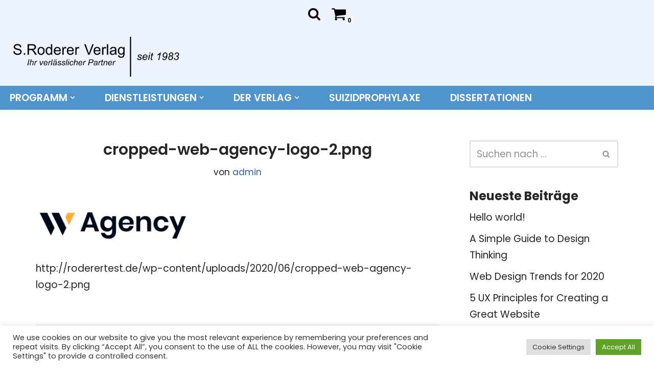

--- FILE ---
content_type: text/html; charset=UTF-8
request_url: https://roderer-verlag.de/cropped-web-agency-logo-2-png/
body_size: 146877
content:
<!DOCTYPE html>
<html dir="ltr" lang="de" prefix="og: https://ogp.me/ns#">

<head>
	
	<meta charset="UTF-8">
	<meta name="viewport" content="width=device-width, initial-scale=1, minimum-scale=1">
	<link rel="profile" href="http://gmpg.org/xfn/11">
		<title>cropped-web-agency-logo-2.png - S. Roderer Verlag</title>

		<!-- All in One SEO 4.9.3 - aioseo.com -->
	<meta name="description" content="http://roderertest.de/wp-content/uploads/2020/06/cropped-web-agency-logo-2.png" />
	<meta name="robots" content="max-image-preview:large" />
	<meta name="author" content="admin"/>
	<link rel="canonical" href="https://roderer-verlag.de/cropped-web-agency-logo-2-png/" />
	<meta name="generator" content="All in One SEO (AIOSEO) 4.9.3" />
		<meta property="og:locale" content="de_DE" />
		<meta property="og:site_name" content="S. Roderer Verlag - Roderer Verlag ist ein  langjähriger Partner von Wissenschaft und Forschung. Wir publizieren Ihre wissenschaftliche Fachliteratur." />
		<meta property="og:type" content="article" />
		<meta property="og:title" content="cropped-web-agency-logo-2.png - S. Roderer Verlag" />
		<meta property="og:url" content="https://roderer-verlag.de/cropped-web-agency-logo-2-png/" />
		<meta property="og:image" content="https://roderer-verlag.de/wp-content/uploads/2020/08/cropped-Roderer-Logo-1024x206_v4.png" />
		<meta property="og:image:secure_url" content="https://roderer-verlag.de/wp-content/uploads/2020/08/cropped-Roderer-Logo-1024x206_v4.png" />
		<meta property="article:published_time" content="2020-06-26T11:21:38+00:00" />
		<meta property="article:modified_time" content="2020-06-26T11:21:38+00:00" />
		<meta name="twitter:card" content="summary" />
		<meta name="twitter:title" content="cropped-web-agency-logo-2.png - S. Roderer Verlag" />
		<meta name="twitter:image" content="https://roderer-verlag.de/wp-content/uploads/2020/08/cropped-Roderer-Logo-1024x206_v4.png" />
		<script type="application/ld+json" class="aioseo-schema">
			{"@context":"https:\/\/schema.org","@graph":[{"@type":"BreadcrumbList","@id":"https:\/\/roderer-verlag.de\/cropped-web-agency-logo-2-png\/#breadcrumblist","itemListElement":[{"@type":"ListItem","@id":"https:\/\/roderer-verlag.de#listItem","position":1,"name":"Home","item":"https:\/\/roderer-verlag.de","nextItem":{"@type":"ListItem","@id":"https:\/\/roderer-verlag.de\/cropped-web-agency-logo-2-png\/#listItem","name":"cropped-web-agency-logo-2.png"}},{"@type":"ListItem","@id":"https:\/\/roderer-verlag.de\/cropped-web-agency-logo-2-png\/#listItem","position":2,"name":"cropped-web-agency-logo-2.png","previousItem":{"@type":"ListItem","@id":"https:\/\/roderer-verlag.de#listItem","name":"Home"}}]},{"@type":"ItemPage","@id":"https:\/\/roderer-verlag.de\/cropped-web-agency-logo-2-png\/#itempage","url":"https:\/\/roderer-verlag.de\/cropped-web-agency-logo-2-png\/","name":"cropped-web-agency-logo-2.png - S. Roderer Verlag","description":"http:\/\/roderertest.de\/wp-content\/uploads\/2020\/06\/cropped-web-agency-logo-2.png","inLanguage":"de-DE","isPartOf":{"@id":"https:\/\/roderer-verlag.de\/#website"},"breadcrumb":{"@id":"https:\/\/roderer-verlag.de\/cropped-web-agency-logo-2-png\/#breadcrumblist"},"author":{"@id":"https:\/\/roderer-verlag.de\/author\/admin\/#author"},"creator":{"@id":"https:\/\/roderer-verlag.de\/author\/admin\/#author"},"datePublished":"2020-06-26T11:21:38+00:00","dateModified":"2020-06-26T11:21:38+00:00"},{"@type":"Organization","@id":"https:\/\/roderer-verlag.de\/#organization","name":"S. Roderer Verlag","description":"Roderer Verlag ist ein  langj\u00e4hriger Partner von Wissenschaft und Forschung. Wir publizieren Ihre wissenschaftliche Fachliteratur.","url":"https:\/\/roderer-verlag.de\/","logo":{"@type":"ImageObject","url":"https:\/\/roderer-verlag.de\/wp-content\/uploads\/2021\/04\/Logo-SR.jpg","@id":"https:\/\/roderer-verlag.de\/cropped-web-agency-logo-2-png\/#organizationLogo","width":170,"height":298},"image":{"@id":"https:\/\/roderer-verlag.de\/cropped-web-agency-logo-2-png\/#organizationLogo"}},{"@type":"Person","@id":"https:\/\/roderer-verlag.de\/author\/admin\/#author","url":"https:\/\/roderer-verlag.de\/author\/admin\/","name":"admin","image":{"@type":"ImageObject","@id":"https:\/\/roderer-verlag.de\/cropped-web-agency-logo-2-png\/#authorImage","url":"https:\/\/secure.gravatar.com\/avatar\/cafae0c16b29eb7bd7eff0ea5e5bd1085f830d90d99ed437a00e5fed9061b341?s=96&d=mm&r=g","width":96,"height":96,"caption":"admin"}},{"@type":"WebSite","@id":"https:\/\/roderer-verlag.de\/#website","url":"https:\/\/roderer-verlag.de\/","name":"S. Roderer Verlag","description":"Roderer Verlag ist ein  langj\u00e4hriger Partner von Wissenschaft und Forschung. Wir publizieren Ihre wissenschaftliche Fachliteratur.","inLanguage":"de-DE","publisher":{"@id":"https:\/\/roderer-verlag.de\/#organization"}}]}
		</script>
		<!-- All in One SEO -->

<link rel='dns-prefetch' href='//fonts.googleapis.com' />
<link rel="alternate" type="application/rss+xml" title="S. Roderer Verlag &raquo; Feed" href="https://roderer-verlag.de/feed/" />
<link rel="alternate" type="application/rss+xml" title="S. Roderer Verlag &raquo; Kommentar-Feed" href="https://roderer-verlag.de/comments/feed/" />
<link rel="alternate" type="application/rss+xml" title="S. Roderer Verlag &raquo; cropped-web-agency-logo-2.png-Kommentar-Feed" href="https://roderer-verlag.de/feed/?attachment_id=105" />
<link rel="alternate" title="oEmbed (JSON)" type="application/json+oembed" href="https://roderer-verlag.de/wp-json/oembed/1.0/embed?url=https%3A%2F%2Froderer-verlag.de%2Fcropped-web-agency-logo-2-png%2F" />
<link rel="alternate" title="oEmbed (XML)" type="text/xml+oembed" href="https://roderer-verlag.de/wp-json/oembed/1.0/embed?url=https%3A%2F%2Froderer-verlag.de%2Fcropped-web-agency-logo-2-png%2F&#038;format=xml" />
<style id='wp-img-auto-sizes-contain-inline-css'>
img:is([sizes=auto i],[sizes^="auto," i]){contain-intrinsic-size:3000px 1500px}
/*# sourceURL=wp-img-auto-sizes-contain-inline-css */
</style>
<style id='wp-emoji-styles-inline-css'>

	img.wp-smiley, img.emoji {
		display: inline !important;
		border: none !important;
		box-shadow: none !important;
		height: 1em !important;
		width: 1em !important;
		margin: 0 0.07em !important;
		vertical-align: -0.1em !important;
		background: none !important;
		padding: 0 !important;
	}
/*# sourceURL=wp-emoji-styles-inline-css */
</style>
<style id='wp-block-library-inline-css'>
:root{--wp-block-synced-color:#7a00df;--wp-block-synced-color--rgb:122,0,223;--wp-bound-block-color:var(--wp-block-synced-color);--wp-editor-canvas-background:#ddd;--wp-admin-theme-color:#007cba;--wp-admin-theme-color--rgb:0,124,186;--wp-admin-theme-color-darker-10:#006ba1;--wp-admin-theme-color-darker-10--rgb:0,107,160.5;--wp-admin-theme-color-darker-20:#005a87;--wp-admin-theme-color-darker-20--rgb:0,90,135;--wp-admin-border-width-focus:2px}@media (min-resolution:192dpi){:root{--wp-admin-border-width-focus:1.5px}}.wp-element-button{cursor:pointer}:root .has-very-light-gray-background-color{background-color:#eee}:root .has-very-dark-gray-background-color{background-color:#313131}:root .has-very-light-gray-color{color:#eee}:root .has-very-dark-gray-color{color:#313131}:root .has-vivid-green-cyan-to-vivid-cyan-blue-gradient-background{background:linear-gradient(135deg,#00d084,#0693e3)}:root .has-purple-crush-gradient-background{background:linear-gradient(135deg,#34e2e4,#4721fb 50%,#ab1dfe)}:root .has-hazy-dawn-gradient-background{background:linear-gradient(135deg,#faaca8,#dad0ec)}:root .has-subdued-olive-gradient-background{background:linear-gradient(135deg,#fafae1,#67a671)}:root .has-atomic-cream-gradient-background{background:linear-gradient(135deg,#fdd79a,#004a59)}:root .has-nightshade-gradient-background{background:linear-gradient(135deg,#330968,#31cdcf)}:root .has-midnight-gradient-background{background:linear-gradient(135deg,#020381,#2874fc)}:root{--wp--preset--font-size--normal:16px;--wp--preset--font-size--huge:42px}.has-regular-font-size{font-size:1em}.has-larger-font-size{font-size:2.625em}.has-normal-font-size{font-size:var(--wp--preset--font-size--normal)}.has-huge-font-size{font-size:var(--wp--preset--font-size--huge)}.has-text-align-center{text-align:center}.has-text-align-left{text-align:left}.has-text-align-right{text-align:right}.has-fit-text{white-space:nowrap!important}#end-resizable-editor-section{display:none}.aligncenter{clear:both}.items-justified-left{justify-content:flex-start}.items-justified-center{justify-content:center}.items-justified-right{justify-content:flex-end}.items-justified-space-between{justify-content:space-between}.screen-reader-text{border:0;clip-path:inset(50%);height:1px;margin:-1px;overflow:hidden;padding:0;position:absolute;width:1px;word-wrap:normal!important}.screen-reader-text:focus{background-color:#ddd;clip-path:none;color:#444;display:block;font-size:1em;height:auto;left:5px;line-height:normal;padding:15px 23px 14px;text-decoration:none;top:5px;width:auto;z-index:100000}html :where(.has-border-color){border-style:solid}html :where([style*=border-top-color]){border-top-style:solid}html :where([style*=border-right-color]){border-right-style:solid}html :where([style*=border-bottom-color]){border-bottom-style:solid}html :where([style*=border-left-color]){border-left-style:solid}html :where([style*=border-width]){border-style:solid}html :where([style*=border-top-width]){border-top-style:solid}html :where([style*=border-right-width]){border-right-style:solid}html :where([style*=border-bottom-width]){border-bottom-style:solid}html :where([style*=border-left-width]){border-left-style:solid}html :where(img[class*=wp-image-]){height:auto;max-width:100%}:where(figure){margin:0 0 1em}html :where(.is-position-sticky){--wp-admin--admin-bar--position-offset:var(--wp-admin--admin-bar--height,0px)}@media screen and (max-width:600px){html :where(.is-position-sticky){--wp-admin--admin-bar--position-offset:0px}}

/*# sourceURL=wp-block-library-inline-css */
</style><link rel='stylesheet' id='wc-blocks-style-css' href='https://roderer-verlag.de/wp-content/plugins/woocommerce/assets/client/blocks/wc-blocks.css?ver=wc-10.4.3' media='all' />
<style id='global-styles-inline-css'>
:root{--wp--preset--aspect-ratio--square: 1;--wp--preset--aspect-ratio--4-3: 4/3;--wp--preset--aspect-ratio--3-4: 3/4;--wp--preset--aspect-ratio--3-2: 3/2;--wp--preset--aspect-ratio--2-3: 2/3;--wp--preset--aspect-ratio--16-9: 16/9;--wp--preset--aspect-ratio--9-16: 9/16;--wp--preset--color--black: #000000;--wp--preset--color--cyan-bluish-gray: #abb8c3;--wp--preset--color--white: #ffffff;--wp--preset--color--pale-pink: #f78da7;--wp--preset--color--vivid-red: #cf2e2e;--wp--preset--color--luminous-vivid-orange: #ff6900;--wp--preset--color--luminous-vivid-amber: #fcb900;--wp--preset--color--light-green-cyan: #7bdcb5;--wp--preset--color--vivid-green-cyan: #00d084;--wp--preset--color--pale-cyan-blue: #8ed1fc;--wp--preset--color--vivid-cyan-blue: #0693e3;--wp--preset--color--vivid-purple: #9b51e0;--wp--preset--color--neve-link-color: var(--nv-primary-accent);--wp--preset--color--neve-link-hover-color: var(--nv-secondary-accent);--wp--preset--color--nv-site-bg: var(--nv-site-bg);--wp--preset--color--nv-light-bg: var(--nv-light-bg);--wp--preset--color--nv-dark-bg: var(--nv-dark-bg);--wp--preset--color--neve-text-color: var(--nv-text-color);--wp--preset--color--nv-text-dark-bg: var(--nv-text-dark-bg);--wp--preset--color--nv-c-1: var(--nv-c-1);--wp--preset--color--nv-c-2: var(--nv-c-2);--wp--preset--gradient--vivid-cyan-blue-to-vivid-purple: linear-gradient(135deg,rgb(6,147,227) 0%,rgb(155,81,224) 100%);--wp--preset--gradient--light-green-cyan-to-vivid-green-cyan: linear-gradient(135deg,rgb(122,220,180) 0%,rgb(0,208,130) 100%);--wp--preset--gradient--luminous-vivid-amber-to-luminous-vivid-orange: linear-gradient(135deg,rgb(252,185,0) 0%,rgb(255,105,0) 100%);--wp--preset--gradient--luminous-vivid-orange-to-vivid-red: linear-gradient(135deg,rgb(255,105,0) 0%,rgb(207,46,46) 100%);--wp--preset--gradient--very-light-gray-to-cyan-bluish-gray: linear-gradient(135deg,rgb(238,238,238) 0%,rgb(169,184,195) 100%);--wp--preset--gradient--cool-to-warm-spectrum: linear-gradient(135deg,rgb(74,234,220) 0%,rgb(151,120,209) 20%,rgb(207,42,186) 40%,rgb(238,44,130) 60%,rgb(251,105,98) 80%,rgb(254,248,76) 100%);--wp--preset--gradient--blush-light-purple: linear-gradient(135deg,rgb(255,206,236) 0%,rgb(152,150,240) 100%);--wp--preset--gradient--blush-bordeaux: linear-gradient(135deg,rgb(254,205,165) 0%,rgb(254,45,45) 50%,rgb(107,0,62) 100%);--wp--preset--gradient--luminous-dusk: linear-gradient(135deg,rgb(255,203,112) 0%,rgb(199,81,192) 50%,rgb(65,88,208) 100%);--wp--preset--gradient--pale-ocean: linear-gradient(135deg,rgb(255,245,203) 0%,rgb(182,227,212) 50%,rgb(51,167,181) 100%);--wp--preset--gradient--electric-grass: linear-gradient(135deg,rgb(202,248,128) 0%,rgb(113,206,126) 100%);--wp--preset--gradient--midnight: linear-gradient(135deg,rgb(2,3,129) 0%,rgb(40,116,252) 100%);--wp--preset--font-size--small: 13px;--wp--preset--font-size--medium: 20px;--wp--preset--font-size--large: 36px;--wp--preset--font-size--x-large: 42px;--wp--preset--spacing--20: 0.44rem;--wp--preset--spacing--30: 0.67rem;--wp--preset--spacing--40: 1rem;--wp--preset--spacing--50: 1.5rem;--wp--preset--spacing--60: 2.25rem;--wp--preset--spacing--70: 3.38rem;--wp--preset--spacing--80: 5.06rem;--wp--preset--shadow--natural: 6px 6px 9px rgba(0, 0, 0, 0.2);--wp--preset--shadow--deep: 12px 12px 50px rgba(0, 0, 0, 0.4);--wp--preset--shadow--sharp: 6px 6px 0px rgba(0, 0, 0, 0.2);--wp--preset--shadow--outlined: 6px 6px 0px -3px rgb(255, 255, 255), 6px 6px rgb(0, 0, 0);--wp--preset--shadow--crisp: 6px 6px 0px rgb(0, 0, 0);}:where(.is-layout-flex){gap: 0.5em;}:where(.is-layout-grid){gap: 0.5em;}body .is-layout-flex{display: flex;}.is-layout-flex{flex-wrap: wrap;align-items: center;}.is-layout-flex > :is(*, div){margin: 0;}body .is-layout-grid{display: grid;}.is-layout-grid > :is(*, div){margin: 0;}:where(.wp-block-columns.is-layout-flex){gap: 2em;}:where(.wp-block-columns.is-layout-grid){gap: 2em;}:where(.wp-block-post-template.is-layout-flex){gap: 1.25em;}:where(.wp-block-post-template.is-layout-grid){gap: 1.25em;}.has-black-color{color: var(--wp--preset--color--black) !important;}.has-cyan-bluish-gray-color{color: var(--wp--preset--color--cyan-bluish-gray) !important;}.has-white-color{color: var(--wp--preset--color--white) !important;}.has-pale-pink-color{color: var(--wp--preset--color--pale-pink) !important;}.has-vivid-red-color{color: var(--wp--preset--color--vivid-red) !important;}.has-luminous-vivid-orange-color{color: var(--wp--preset--color--luminous-vivid-orange) !important;}.has-luminous-vivid-amber-color{color: var(--wp--preset--color--luminous-vivid-amber) !important;}.has-light-green-cyan-color{color: var(--wp--preset--color--light-green-cyan) !important;}.has-vivid-green-cyan-color{color: var(--wp--preset--color--vivid-green-cyan) !important;}.has-pale-cyan-blue-color{color: var(--wp--preset--color--pale-cyan-blue) !important;}.has-vivid-cyan-blue-color{color: var(--wp--preset--color--vivid-cyan-blue) !important;}.has-vivid-purple-color{color: var(--wp--preset--color--vivid-purple) !important;}.has-neve-link-color-color{color: var(--wp--preset--color--neve-link-color) !important;}.has-neve-link-hover-color-color{color: var(--wp--preset--color--neve-link-hover-color) !important;}.has-nv-site-bg-color{color: var(--wp--preset--color--nv-site-bg) !important;}.has-nv-light-bg-color{color: var(--wp--preset--color--nv-light-bg) !important;}.has-nv-dark-bg-color{color: var(--wp--preset--color--nv-dark-bg) !important;}.has-neve-text-color-color{color: var(--wp--preset--color--neve-text-color) !important;}.has-nv-text-dark-bg-color{color: var(--wp--preset--color--nv-text-dark-bg) !important;}.has-nv-c-1-color{color: var(--wp--preset--color--nv-c-1) !important;}.has-nv-c-2-color{color: var(--wp--preset--color--nv-c-2) !important;}.has-black-background-color{background-color: var(--wp--preset--color--black) !important;}.has-cyan-bluish-gray-background-color{background-color: var(--wp--preset--color--cyan-bluish-gray) !important;}.has-white-background-color{background-color: var(--wp--preset--color--white) !important;}.has-pale-pink-background-color{background-color: var(--wp--preset--color--pale-pink) !important;}.has-vivid-red-background-color{background-color: var(--wp--preset--color--vivid-red) !important;}.has-luminous-vivid-orange-background-color{background-color: var(--wp--preset--color--luminous-vivid-orange) !important;}.has-luminous-vivid-amber-background-color{background-color: var(--wp--preset--color--luminous-vivid-amber) !important;}.has-light-green-cyan-background-color{background-color: var(--wp--preset--color--light-green-cyan) !important;}.has-vivid-green-cyan-background-color{background-color: var(--wp--preset--color--vivid-green-cyan) !important;}.has-pale-cyan-blue-background-color{background-color: var(--wp--preset--color--pale-cyan-blue) !important;}.has-vivid-cyan-blue-background-color{background-color: var(--wp--preset--color--vivid-cyan-blue) !important;}.has-vivid-purple-background-color{background-color: var(--wp--preset--color--vivid-purple) !important;}.has-neve-link-color-background-color{background-color: var(--wp--preset--color--neve-link-color) !important;}.has-neve-link-hover-color-background-color{background-color: var(--wp--preset--color--neve-link-hover-color) !important;}.has-nv-site-bg-background-color{background-color: var(--wp--preset--color--nv-site-bg) !important;}.has-nv-light-bg-background-color{background-color: var(--wp--preset--color--nv-light-bg) !important;}.has-nv-dark-bg-background-color{background-color: var(--wp--preset--color--nv-dark-bg) !important;}.has-neve-text-color-background-color{background-color: var(--wp--preset--color--neve-text-color) !important;}.has-nv-text-dark-bg-background-color{background-color: var(--wp--preset--color--nv-text-dark-bg) !important;}.has-nv-c-1-background-color{background-color: var(--wp--preset--color--nv-c-1) !important;}.has-nv-c-2-background-color{background-color: var(--wp--preset--color--nv-c-2) !important;}.has-black-border-color{border-color: var(--wp--preset--color--black) !important;}.has-cyan-bluish-gray-border-color{border-color: var(--wp--preset--color--cyan-bluish-gray) !important;}.has-white-border-color{border-color: var(--wp--preset--color--white) !important;}.has-pale-pink-border-color{border-color: var(--wp--preset--color--pale-pink) !important;}.has-vivid-red-border-color{border-color: var(--wp--preset--color--vivid-red) !important;}.has-luminous-vivid-orange-border-color{border-color: var(--wp--preset--color--luminous-vivid-orange) !important;}.has-luminous-vivid-amber-border-color{border-color: var(--wp--preset--color--luminous-vivid-amber) !important;}.has-light-green-cyan-border-color{border-color: var(--wp--preset--color--light-green-cyan) !important;}.has-vivid-green-cyan-border-color{border-color: var(--wp--preset--color--vivid-green-cyan) !important;}.has-pale-cyan-blue-border-color{border-color: var(--wp--preset--color--pale-cyan-blue) !important;}.has-vivid-cyan-blue-border-color{border-color: var(--wp--preset--color--vivid-cyan-blue) !important;}.has-vivid-purple-border-color{border-color: var(--wp--preset--color--vivid-purple) !important;}.has-neve-link-color-border-color{border-color: var(--wp--preset--color--neve-link-color) !important;}.has-neve-link-hover-color-border-color{border-color: var(--wp--preset--color--neve-link-hover-color) !important;}.has-nv-site-bg-border-color{border-color: var(--wp--preset--color--nv-site-bg) !important;}.has-nv-light-bg-border-color{border-color: var(--wp--preset--color--nv-light-bg) !important;}.has-nv-dark-bg-border-color{border-color: var(--wp--preset--color--nv-dark-bg) !important;}.has-neve-text-color-border-color{border-color: var(--wp--preset--color--neve-text-color) !important;}.has-nv-text-dark-bg-border-color{border-color: var(--wp--preset--color--nv-text-dark-bg) !important;}.has-nv-c-1-border-color{border-color: var(--wp--preset--color--nv-c-1) !important;}.has-nv-c-2-border-color{border-color: var(--wp--preset--color--nv-c-2) !important;}.has-vivid-cyan-blue-to-vivid-purple-gradient-background{background: var(--wp--preset--gradient--vivid-cyan-blue-to-vivid-purple) !important;}.has-light-green-cyan-to-vivid-green-cyan-gradient-background{background: var(--wp--preset--gradient--light-green-cyan-to-vivid-green-cyan) !important;}.has-luminous-vivid-amber-to-luminous-vivid-orange-gradient-background{background: var(--wp--preset--gradient--luminous-vivid-amber-to-luminous-vivid-orange) !important;}.has-luminous-vivid-orange-to-vivid-red-gradient-background{background: var(--wp--preset--gradient--luminous-vivid-orange-to-vivid-red) !important;}.has-very-light-gray-to-cyan-bluish-gray-gradient-background{background: var(--wp--preset--gradient--very-light-gray-to-cyan-bluish-gray) !important;}.has-cool-to-warm-spectrum-gradient-background{background: var(--wp--preset--gradient--cool-to-warm-spectrum) !important;}.has-blush-light-purple-gradient-background{background: var(--wp--preset--gradient--blush-light-purple) !important;}.has-blush-bordeaux-gradient-background{background: var(--wp--preset--gradient--blush-bordeaux) !important;}.has-luminous-dusk-gradient-background{background: var(--wp--preset--gradient--luminous-dusk) !important;}.has-pale-ocean-gradient-background{background: var(--wp--preset--gradient--pale-ocean) !important;}.has-electric-grass-gradient-background{background: var(--wp--preset--gradient--electric-grass) !important;}.has-midnight-gradient-background{background: var(--wp--preset--gradient--midnight) !important;}.has-small-font-size{font-size: var(--wp--preset--font-size--small) !important;}.has-medium-font-size{font-size: var(--wp--preset--font-size--medium) !important;}.has-large-font-size{font-size: var(--wp--preset--font-size--large) !important;}.has-x-large-font-size{font-size: var(--wp--preset--font-size--x-large) !important;}
/*# sourceURL=global-styles-inline-css */
</style>

<style id='classic-theme-styles-inline-css'>
/*! This file is auto-generated */
.wp-block-button__link{color:#fff;background-color:#32373c;border-radius:9999px;box-shadow:none;text-decoration:none;padding:calc(.667em + 2px) calc(1.333em + 2px);font-size:1.125em}.wp-block-file__button{background:#32373c;color:#fff;text-decoration:none}
/*# sourceURL=/wp-includes/css/classic-themes.min.css */
</style>
<link rel='stylesheet' id='contact-form-7-css' href='https://roderer-verlag.de/wp-content/plugins/contact-form-7/includes/css/styles.css?ver=6.1.4' media='all' />
<link rel='stylesheet' id='cookie-law-info-css' href='https://roderer-verlag.de/wp-content/plugins/cookie-law-info/public/css/cookie-law-info-public.css?ver=2.1.3' media='all' />
<link rel='stylesheet' id='cookie-law-info-gdpr-css' href='https://roderer-verlag.de/wp-content/plugins/cookie-law-info/public/css/cookie-law-info-gdpr.css?ver=2.1.3' media='all' />
<link rel='stylesheet' id='collapscore-css-css' href='https://roderer-verlag.de/wp-content/plugins/jquery-collapse-o-matic/css/core_style.css?ver=1.0' media='all' />
<style id='collapscore-css-inline-css'>
.my_trig_class {
   font-weight: bold;
}

/*# sourceURL=collapscore-css-inline-css */
</style>
<link rel='stylesheet' id='collapseomatic-css-css' href='https://roderer-verlag.de/wp-content/plugins/jquery-collapse-o-matic/css/light_style.css?ver=1.6' media='all' />
<link rel='stylesheet' id='default-icon-styles-css' href='https://roderer-verlag.de/wp-content/plugins/svg-vector-icon-plugin/public/../admin/css/wordpress-svg-icon-plugin-style.min.css?ver=6.9' media='all' />
<link rel='stylesheet' id='woocommerce-layout-css' href='https://roderer-verlag.de/wp-content/plugins/woocommerce/assets/css/woocommerce-layout.css?ver=10.4.3' media='all' />
<link rel='stylesheet' id='woocommerce-smallscreen-css' href='https://roderer-verlag.de/wp-content/plugins/woocommerce/assets/css/woocommerce-smallscreen.css?ver=10.4.3' media='only screen and (max-width: 768px)' />
<link rel='stylesheet' id='woocommerce-general-css' href='https://roderer-verlag.de/wp-content/plugins/woocommerce/assets/css/woocommerce.css?ver=10.4.3' media='all' />
<style id='woocommerce-inline-inline-css'>
.woocommerce form .form-row .required { visibility: visible; }
/*# sourceURL=woocommerce-inline-inline-css */
</style>
<link rel='stylesheet' id='wpos-font-awesome-css' href='https://roderer-verlag.de/wp-content/plugins/wp-testimonial-with-widget/assets/css/font-awesome.min.css?ver=3.5.6' media='all' />
<link rel='stylesheet' id='wpos-slick-style-css' href='https://roderer-verlag.de/wp-content/plugins/wp-testimonial-with-widget/assets/css/slick.css?ver=3.5.6' media='all' />
<link rel='stylesheet' id='wtwp-public-css-css' href='https://roderer-verlag.de/wp-content/plugins/wp-testimonial-with-widget/assets/css/wtwp-public.css?ver=3.5.6' media='all' />
<link rel='stylesheet' id='url-shortify-css' href='https://roderer-verlag.de/wp-content/plugins/url-shortify/lite/dist/styles/url-shortify.css?ver=1.12.0' media='all' />
<link rel='stylesheet' id='neve-woocommerce-css' href='https://roderer-verlag.de/wp-content/themes/neve/assets/css/woocommerce.min.css?ver=4.2.2' media='all' />
<link rel='stylesheet' id='neve-style-css' href='https://roderer-verlag.de/wp-content/themes/neve/style-main-new.min.css?ver=4.2.2' media='all' />
<style id='neve-style-inline-css'>
.is-menu-sidebar .header-menu-sidebar { visibility: visible; }.is-menu-sidebar.menu_sidebar_slide_left .header-menu-sidebar { transform: translate3d(0, 0, 0); left: 0; }.is-menu-sidebar.menu_sidebar_slide_right .header-menu-sidebar { transform: translate3d(0, 0, 0); right: 0; }.is-menu-sidebar.menu_sidebar_pull_right .header-menu-sidebar, .is-menu-sidebar.menu_sidebar_pull_left .header-menu-sidebar { transform: translateX(0); }.is-menu-sidebar.menu_sidebar_dropdown .header-menu-sidebar { height: auto; }.is-menu-sidebar.menu_sidebar_dropdown .header-menu-sidebar-inner { max-height: 400px; padding: 20px 0; }.is-menu-sidebar.menu_sidebar_full_canvas .header-menu-sidebar { opacity: 1; }.header-menu-sidebar .menu-item-nav-search:not(.floating) { pointer-events: none; }.header-menu-sidebar .menu-item-nav-search .is-menu-sidebar { pointer-events: unset; }@media screen and (max-width: 960px) { .builder-item.cr .item--inner { --textalign: center; --justify: center; } }
.nv-meta-list li.meta:not(:last-child):after { content:"/" }.nv-meta-list .no-mobile{
			display:none;
		}.nv-meta-list li.last::after{
			content: ""!important;
		}@media (min-width: 769px) {
			.nv-meta-list .no-mobile {
				display: inline-block;
			}
			.nv-meta-list li.last:not(:last-child)::after {
		 		content: "/" !important;
			}
		}
 :root{ --container: 748px;--postwidth:100%; --primarybtnbg: #fcaf3b; --secondarybtnbg: #2b2b2b; --primarybtnhoverbg: #0366d6; --primarybtncolor: #000000; --secondarybtncolor: #ffffff; --primarybtnhovercolor: #ffffff; --secondarybtnhovercolor: #676767;--primarybtnborderradius:3px;--secondarybtnborderradius:3px;--secondarybtnborderwidth:1px;--btnpadding:13px 15px;--primarybtnpadding:13px 15px;--secondarybtnpadding:13px 15px; --bodyfontfamily: Poppins; --bodyfontsize: 15px; --bodylineheight: 1.6em; --bodyletterspacing: 0px; --bodyfontweight: 400; --bodytexttransform: none; --headingsfontfamily: Poppins; --h1fontsize: 35px; --h1fontweight: 600; --h1lineheight: 1.1em; --h1letterspacing: 0px; --h1texttransform: none; --h2fontsize: 30px; --h2fontweight: 600; --h2lineheight: 1.6; --h2letterspacing: 0px; --h2texttransform: none; --h3fontsize: 20px; --h3fontweight: 600; --h3lineheight: 1.6; --h3letterspacing: 0px; --h3texttransform: none; --h4fontsize: 20px; --h4fontweight: 700; --h4lineheight: 1.6; --h4letterspacing: 0px; --h4texttransform: none; --h5fontsize: 16px; --h5fontweight: 700; --h5lineheight: 1.6; --h5letterspacing: 0px; --h5texttransform: none; --h6fontsize: 14px; --h6fontweight: 700; --h6lineheight: 1.6; --h6letterspacing: 0px; --h6texttransform: none;--formfieldborderwidth:2px;--formfieldborderradius:3px; --formfieldbgcolor: var(--nv-site-bg); --formfieldbordercolor: #dddddd; --formfieldcolor: var(--nv-text-color);--formfieldpadding:10px 12px; } .nv-index-posts{ --borderradius:0px; } .has-neve-button-color-color{ color: #fcaf3b!important; } .has-neve-button-color-background-color{ background-color: #fcaf3b!important; } .single-post-container .alignfull > [class*="__inner-container"], .single-post-container .alignwide > [class*="__inner-container"]{ max-width:718px } .single-product .alignfull > [class*="__inner-container"], .single-product .alignwide > [class*="__inner-container"]{ max-width:718px } .nv-meta-list{ --avatarsize: 20px; } .single .nv-meta-list{ --avatarsize: 20px; } .nv-is-boxed.nv-comments-wrap{ --padding:20px; } .nv-is-boxed.comment-respond{ --padding:20px; } .single:not(.single-product), .page{ --c-vspace:0 0 0 0;; } .scroll-to-top{ --color: var(--nv-text-dark-bg);--padding:8px 10px; --borderradius: 3px; --bgcolor: var(--nv-primary-accent); --hovercolor: var(--nv-text-dark-bg); --hoverbgcolor: var(--nv-primary-accent);--size:16px; } .global-styled{ --bgcolor: var(--nv-site-bg); } .header-top{ --rowbcolor: var(--nv-light-bg); --color: var(--nv-text-color); --bgcolor: #edf2ff; } .header-main{ --rowbcolor: var(--nv-light-bg); --color: var(--nv-text-color); --bgcolor: #edf2ff; } .header-bottom{ --rowbcolor: var(--nv-light-bg); --color: var(--nv-text-color); --bgcolor: #4f94cd; } .header-menu-sidebar-bg{ --justify: flex-end; --textalign: right;--flexg: 0;--wrapdropdownwidth: auto; --color: var(--nv-text-color); --bgcolor: #4f94cd; } .header-menu-sidebar{ width: 360px; } .builder-item--logo{ --maxwidth: 120px; --fs: 24px;--padding:10px 0;--margin:0; --textalign: center;--justify: center; } .builder-item--nav-icon,.header-menu-sidebar .close-sidebar-panel .navbar-toggle{ --bgcolor: #edf2ff;--borderradius:3px;--borderwidth:0; } .builder-item--nav-icon{ --label-margin:0 5px 0 0;;--padding:10px 15px;--margin:0; } .builder-item--primary-menu{ --color: #ffffff; --hovercolor: #faae48; --hovertextcolor: var(--nv-text-color); --activecolor: #18191d; --spacing: 50px; --height: 25px;--padding:0;--margin:0; --fontsize: 1em; --lineheight: 1.6em; --letterspacing: 0px; --fontweight: 600; --texttransform: uppercase; --iconsize: 1em; } .hfg-is-group.has-primary-menu .inherit-ff{ --inheritedfw: 600; } .builder-item--header_search_responsive{ --iconsize: 26px; --color: #110a0a; --hovercolor: #f2a50b; --formfieldfontsize: 14px;--formfieldborderwidth:1px;--formfieldborderradius:2px; --formfieldbordercolor: #100f0f; --formfieldcolor: #100f0f; --height: 40px;--padding:0 10px;--margin:0; } .builder-item--header_cart_icon{ --iconsize: 30px; --labelsize: 15px; --color: #040404; --hovercolor: #f2a50b;--padding:0 10px;--margin:0; } .footer-top-inner .row{ grid-template-columns:1fr 1fr 1fr; --valign: flex-start; } .footer-top{ --rowbcolor: var(--nv-light-bg); --color: var(--nv-text-color); --bgcolor: #edf2ff; } .footer-main-inner .row{ grid-template-columns:1fr 1fr 1fr; --valign: flex-start; } .footer-main{ --rowbcolor: var(--nv-light-bg); --color: var(--nv-text-color); --bgcolor: var(--nv-site-bg); } .footer-bottom-inner .row{ grid-template-columns:1fr; --valign: flex-start; } .footer-bottom{ --rowbcolor: var(--nv-light-bg); --color: var(--nv-text-dark-bg); --bgcolor: #18191d; } .builder-item--footer-one-widgets{ --padding:0;--margin:0; --textalign: center;--justify: center; } .builder-item--footer-two-widgets{ --padding:0;--margin:0; --textalign: center;--justify: center; } .builder-item--footer-three-widgets{ --padding:0;--margin:0; --textalign: center;--justify: center; } @media(min-width: 576px){ :root{ --container: 992px;--postwidth:100%;--btnpadding:13px 15px;--primarybtnpadding:13px 15px;--secondarybtnpadding:13px 15px; --bodyfontsize: 16px; --bodylineheight: 1.6em; --bodyletterspacing: 0px; --h1fontsize: 55px; --h1lineheight: 1.2em; --h1letterspacing: 0px; --h2fontsize: 35px; --h2lineheight: 1.6; --h2letterspacing: 0px; --h3fontsize: 20px; --h3lineheight: 1.6; --h3letterspacing: 0px; --h4fontsize: 22px; --h4lineheight: 1.5; --h4letterspacing: 0px; --h5fontsize: 18px; --h5lineheight: 1.6; --h5letterspacing: 0px; --h6fontsize: 14px; --h6lineheight: 1.6; --h6letterspacing: 0px; } .single-post-container .alignfull > [class*="__inner-container"], .single-post-container .alignwide > [class*="__inner-container"]{ max-width:962px } .single-product .alignfull > [class*="__inner-container"], .single-product .alignwide > [class*="__inner-container"]{ max-width:962px } .nv-meta-list{ --avatarsize: 20px; } .single .nv-meta-list{ --avatarsize: 20px; } .nv-is-boxed.nv-comments-wrap{ --padding:30px; } .nv-is-boxed.comment-respond{ --padding:30px; } .single:not(.single-product), .page{ --c-vspace:0 0 0 0;; } .scroll-to-top{ --padding:8px 10px;--size:16px; } .header-menu-sidebar-bg{ --justify: flex-start; --textalign: left;--flexg: 1;--wrapdropdownwidth: auto; } .header-menu-sidebar{ width: 360px; } .builder-item--logo{ --maxwidth: 120px; --fs: 24px;--padding:10px 0;--margin:0; --textalign: center;--justify: center; } .builder-item--nav-icon{ --label-margin:0 5px 0 0;;--padding:10px 15px;--margin:0; } .builder-item--primary-menu{ --spacing: 50px; --height: 25px;--padding:0;--margin:0; --fontsize: 1em; --lineheight: 1.6em; --letterspacing: 0px; --iconsize: 1em; } .builder-item--header_search_responsive{ --formfieldfontsize: 14px;--formfieldborderwidth:1px;--formfieldborderradius:2px; --height: 40px;--padding:0 10px;--margin:0; } .builder-item--header_cart_icon{ --padding:0 10px;--margin:0; } .builder-item--footer-one-widgets{ --padding:0;--margin:0; --textalign: center;--justify: center; } .builder-item--footer-two-widgets{ --padding:0;--margin:0; --textalign: center;--justify: center; } .builder-item--footer-three-widgets{ --padding:0;--margin:0; --textalign: center;--justify: center; } }@media(min-width: 960px){ :root{ --container: 1170px;--postwidth:100%;--btnpadding:13px 15px;--primarybtnpadding:13px 15px;--secondarybtnpadding:13px 15px; --bodyfontsize: 19px; --bodylineheight: 1.7em; --bodyletterspacing: 0px; --h1fontsize: 30px; --h1lineheight: 1.2em; --h1letterspacing: 0px; --h2fontsize: 50px; --h2lineheight: 1.2; --h2letterspacing: 0px; --h3fontsize: 20px; --h3lineheight: 1.6; --h3letterspacing: 0px; --h4fontsize: 24px; --h4lineheight: 1.5; --h4letterspacing: 0px; --h5fontsize: 20px; --h5lineheight: 1.6; --h5letterspacing: 0px; --h6fontsize: 16px; --h6lineheight: 1.6; --h6letterspacing: 0px; } body:not(.single):not(.archive):not(.blog):not(.search):not(.error404) .neve-main > .container .col, body.post-type-archive-course .neve-main > .container .col, body.post-type-archive-llms_membership .neve-main > .container .col{ max-width: 100%; } body:not(.single):not(.archive):not(.blog):not(.search):not(.error404) .nv-sidebar-wrap, body.post-type-archive-course .nv-sidebar-wrap, body.post-type-archive-llms_membership .nv-sidebar-wrap{ max-width: 0%; } .neve-main > .archive-container .nv-index-posts.col{ max-width: 100%; } .neve-main > .archive-container .nv-sidebar-wrap{ max-width: 0%; } .neve-main > .single-post-container .nv-single-post-wrap.col{ max-width: 70%; } .single-post-container .alignfull > [class*="__inner-container"], .single-post-container .alignwide > [class*="__inner-container"]{ max-width:789px } .container-fluid.single-post-container .alignfull > [class*="__inner-container"], .container-fluid.single-post-container .alignwide > [class*="__inner-container"]{ max-width:calc(70% + 15px) } .neve-main > .single-post-container .nv-sidebar-wrap{ max-width: 30%; } .archive.woocommerce .neve-main > .shop-container .nv-shop.col{ max-width: 70%; } .archive.woocommerce .neve-main > .shop-container .nv-sidebar-wrap{ max-width: 30%; } .single-product .neve-main > .shop-container .nv-shop.col{ max-width: 100%; } .single-product .alignfull > [class*="__inner-container"], .single-product .alignwide > [class*="__inner-container"]{ max-width:1140px } .single-product .container-fluid .alignfull > [class*="__inner-container"], .single-product .alignwide > [class*="__inner-container"]{ max-width:calc(100% + 15px) } .single-product .neve-main > .shop-container .nv-sidebar-wrap{ max-width: 0%; } .nv-meta-list{ --avatarsize: 20px; } .single .nv-meta-list{ --avatarsize: 20px; } .nv-is-boxed.nv-comments-wrap{ --padding:40px; } .nv-is-boxed.comment-respond{ --padding:40px; } .single:not(.single-product), .page{ --c-vspace:0 0 0 0;; } .scroll-to-top{ --padding:8px 10px;--size:16px; } .header-menu-sidebar-bg{ --justify: flex-start; --textalign: left;--flexg: 1;--wrapdropdownwidth: auto; } .header-menu-sidebar{ width: 360px; } .builder-item--logo{ --maxwidth: 350px; --fs: 24px;--padding:10px 0 10px 0;;--margin:0; --textalign: center;--justify: center; } .builder-item--nav-icon{ --label-margin:0 5px 0 0;;--padding:10px 15px;--margin:0; } .builder-item--primary-menu{ --spacing: 50px; --height: 25px;--padding:0;--margin:0; --fontsize: 1em; --lineheight: 1.6em; --letterspacing: 0px; --iconsize: 1em; } .builder-item--header_search_responsive{ --formfieldfontsize: 16px;--formfieldborderwidth:2px;--formfieldborderradius:2px; --height: 40px;--padding:0 10px;--margin:0; } .builder-item--header_cart_icon{ --padding:0 10px;--margin:0; } .builder-item--footer-one-widgets{ --padding:0;--margin:0; --textalign: center;--justify: center; } .builder-item--footer-two-widgets{ --padding:0;--margin:0; --textalign: center;--justify: center; } .builder-item--footer-three-widgets{ --padding:0;--margin:0; --textalign: center;--justify: center; } }.scroll-to-top {right: 20px; border: none; position: fixed; bottom: 30px; display: none; opacity: 0; visibility: hidden; transition: opacity 0.3s ease-in-out, visibility 0.3s ease-in-out; align-items: center; justify-content: center; z-index: 999; } @supports (-webkit-overflow-scrolling: touch) { .scroll-to-top { bottom: 74px; } } .scroll-to-top.image { background-position: center; } .scroll-to-top .scroll-to-top-image { width: 100%; height: 100%; } .scroll-to-top .scroll-to-top-label { margin: 0; padding: 5px; } .scroll-to-top:hover { text-decoration: none; } .scroll-to-top.scroll-to-top-left {left: 20px; right: unset;} .scroll-to-top.scroll-show-mobile { display: flex; } @media (min-width: 960px) { .scroll-to-top { display: flex; } }.scroll-to-top { color: var(--color); padding: var(--padding); border-radius: var(--borderradius); background: var(--bgcolor); } .scroll-to-top:hover, .scroll-to-top:focus { color: var(--hovercolor); background: var(--hoverbgcolor); } .scroll-to-top-icon, .scroll-to-top.image .scroll-to-top-image { width: var(--size); height: var(--size); } .scroll-to-top-image { background-image: var(--bgimage); background-size: cover; }:root{--nv-primary-accent:#2f5aae;--nv-secondary-accent:#2f5aae;--nv-site-bg:#ffffff;--nv-light-bg:#f4f5f7;--nv-dark-bg:#121212;--nv-text-color:#272626;--nv-text-dark-bg:#ffffff;--nv-c-1:#9463ae;--nv-c-2:#be574b;--nv-fallback-ff:Arial, Helvetica, sans-serif;}
/*# sourceURL=neve-style-inline-css */
</style>
<link rel='stylesheet' id='neve-google-font-poppins-css' href='//fonts.googleapis.com/css?family=Poppins%3A400%2C600%2C700&#038;display=swap&#038;ver=4.2.2' media='all' />
<script src="https://roderer-verlag.de/wp-includes/js/jquery/jquery.min.js?ver=3.7.1" id="jquery-core-js"></script>
<script src="https://roderer-verlag.de/wp-includes/js/jquery/jquery-migrate.min.js?ver=3.4.1" id="jquery-migrate-js"></script>
<script id="cookie-law-info-js-extra">
var Cli_Data = {"nn_cookie_ids":[],"cookielist":[],"non_necessary_cookies":[],"ccpaEnabled":"","ccpaRegionBased":"","ccpaBarEnabled":"","strictlyEnabled":["necessary","obligatoire"],"ccpaType":"gdpr","js_blocking":"1","custom_integration":"","triggerDomRefresh":"","secure_cookies":""};
var cli_cookiebar_settings = {"animate_speed_hide":"500","animate_speed_show":"500","background":"#FFF","border":"#b1a6a6c2","border_on":"","button_1_button_colour":"#61a229","button_1_button_hover":"#4e8221","button_1_link_colour":"#fff","button_1_as_button":"1","button_1_new_win":"","button_2_button_colour":"#333","button_2_button_hover":"#292929","button_2_link_colour":"#444","button_2_as_button":"","button_2_hidebar":"","button_3_button_colour":"#dedfe0","button_3_button_hover":"#b2b2b3","button_3_link_colour":"#333333","button_3_as_button":"1","button_3_new_win":"","button_4_button_colour":"#dedfe0","button_4_button_hover":"#b2b2b3","button_4_link_colour":"#333333","button_4_as_button":"1","button_7_button_colour":"#61a229","button_7_button_hover":"#4e8221","button_7_link_colour":"#fff","button_7_as_button":"1","button_7_new_win":"","font_family":"inherit","header_fix":"","notify_animate_hide":"1","notify_animate_show":"","notify_div_id":"#cookie-law-info-bar","notify_position_horizontal":"right","notify_position_vertical":"bottom","scroll_close":"","scroll_close_reload":"","accept_close_reload":"","reject_close_reload":"","showagain_tab":"1","showagain_background":"#fff","showagain_border":"#000","showagain_div_id":"#cookie-law-info-again","showagain_x_position":"100px","text":"#333333","show_once_yn":"","show_once":"10000","logging_on":"","as_popup":"","popup_overlay":"1","bar_heading_text":"","cookie_bar_as":"banner","popup_showagain_position":"bottom-right","widget_position":"left"};
var log_object = {"ajax_url":"https://roderer-verlag.de/wp-admin/admin-ajax.php"};
//# sourceURL=cookie-law-info-js-extra
</script>
<script src="https://roderer-verlag.de/wp-content/plugins/cookie-law-info/public/js/cookie-law-info-public.js?ver=2.1.3" id="cookie-law-info-js"></script>
<script src="https://roderer-verlag.de/wp-content/plugins/woocommerce/assets/js/jquery-blockui/jquery.blockUI.min.js?ver=2.7.0-wc.10.4.3" id="wc-jquery-blockui-js" defer data-wp-strategy="defer"></script>
<script id="wc-add-to-cart-js-extra">
var wc_add_to_cart_params = {"ajax_url":"/wp-admin/admin-ajax.php","wc_ajax_url":"/?wc-ajax=%%endpoint%%","i18n_view_cart":"Warenkorb anzeigen","cart_url":"https://roderer-verlag.de/warenkorb/","is_cart":"","cart_redirect_after_add":"no"};
//# sourceURL=wc-add-to-cart-js-extra
</script>
<script src="https://roderer-verlag.de/wp-content/plugins/woocommerce/assets/js/frontend/add-to-cart.min.js?ver=10.4.3" id="wc-add-to-cart-js" defer data-wp-strategy="defer"></script>
<script src="https://roderer-verlag.de/wp-content/plugins/woocommerce/assets/js/js-cookie/js.cookie.min.js?ver=2.1.4-wc.10.4.3" id="wc-js-cookie-js" defer data-wp-strategy="defer"></script>
<script id="woocommerce-js-extra">
var woocommerce_params = {"ajax_url":"/wp-admin/admin-ajax.php","wc_ajax_url":"/?wc-ajax=%%endpoint%%","i18n_password_show":"Passwort anzeigen","i18n_password_hide":"Passwort ausblenden"};
//# sourceURL=woocommerce-js-extra
</script>
<script src="https://roderer-verlag.de/wp-content/plugins/woocommerce/assets/js/frontend/woocommerce.min.js?ver=10.4.3" id="woocommerce-js" defer data-wp-strategy="defer"></script>
<script id="url-shortify-js-extra">
var usParams = {"ajaxurl":"https://roderer-verlag.de/wp-admin/admin-ajax.php"};
//# sourceURL=url-shortify-js-extra
</script>
<script src="https://roderer-verlag.de/wp-content/plugins/url-shortify/lite/dist/scripts/url-shortify.js?ver=1.12.0" id="url-shortify-js"></script>
<link rel="https://api.w.org/" href="https://roderer-verlag.de/wp-json/" /><link rel="alternate" title="JSON" type="application/json" href="https://roderer-verlag.de/wp-json/wp/v2/media/105" /><link rel="EditURI" type="application/rsd+xml" title="RSD" href="https://roderer-verlag.de/xmlrpc.php?rsd" />
<meta name="generator" content="WordPress 6.9" />
<meta name="generator" content="WooCommerce 10.4.3" />
<link rel='shortlink' href='https://roderer-verlag.de/?p=105' />
<noscript><style>.vce-row-container .vcv-lozad {display: none}</style></noscript><meta name="generator" content="Powered by Visual Composer Website Builder - fast and easy-to-use drag and drop visual editor for WordPress."/>	<noscript><style>.woocommerce-product-gallery{ opacity: 1 !important; }</style></noscript>
	<style>.recentcomments a{display:inline !important;padding:0 !important;margin:0 !important;}</style><style>.shorten_url { 
	   padding: 10px 10px 10px 10px ; 
	   border: 1px solid #AAAAAA ; 
	   background-color: #EEEEEE ;
}</style>		<style id="wp-custom-css">
			/*left alignment

!u-ul .sub-menu li a {
	!justify-content: left !important;
!}
*/
/*right alignment*/

.primary-menu-ul .sub-menu li a {
	justify-content: right!important;
}

 .single-product .tagged_as {display:none;
}


.woocommerce li.product .entry-header h3 {
    font-size: 1.4rem;
}

  .upsells h2,
 .related h2 {
     font-size: 30px;
 }


.mobile-menu-toggle-inner,.mobile-menu-toggle-inner:before, .mobile-menu-toggle-inner:after{ 
  background-color:  #4f94cd!important;
}

.sku_wrapper {
display: none !important;
}

		</style>
		
	</head>

<body  class="attachment wp-singular attachment-template-default single single-attachment postid-105 attachmentid-105 attachment-png wp-custom-logo wp-theme-neve theme-neve vcwb woocommerce-no-js  nv-blog-default nv-sidebar-right menu_sidebar_slide_left" id="neve_body"  >
<div class="wrapper">
	
	<header class="header"  >
		<a class="neve-skip-link show-on-focus" href="#content" >
			Zum Inhalt springen		</a>
		<div id="header-grid"  class="hfg_header site-header">
	<div class="header--row header-top hide-on-mobile hide-on-tablet layout-full-contained has-center header--row"
	data-row-id="top" data-show-on="desktop">

	<div
		class="header--row-inner header-top-inner">
		<div class="container">
			<div
				class="row row--wrapper"
				data-section="hfg_header_layout_top" >
				<div class="hfg-slot left"></div><div class="hfg-slot center"><div class="builder-item desktop-left hfg-is-group"><div class="item--inner builder-item--header_search_responsive"
		data-section="header_search_responsive"
		data-item-id="header_search_responsive">
	<div class="nv-search-icon-component" >
	<div  class="menu-item-nav-search minimal">
		<a aria-label="Suchen" href="#" class="nv-icon nv-search" >
				<svg width="26" height="26" viewBox="0 0 1792 1792" xmlns="http://www.w3.org/2000/svg"><path d="M1216 832q0-185-131.5-316.5t-316.5-131.5-316.5 131.5-131.5 316.5 131.5 316.5 316.5 131.5 316.5-131.5 131.5-316.5zm512 832q0 52-38 90t-90 38q-54 0-90-38l-343-342q-179 124-399 124-143 0-273.5-55.5t-225-150-150-225-55.5-273.5 55.5-273.5 150-225 225-150 273.5-55.5 273.5 55.5 225 150 150 225 55.5 273.5q0 220-124 399l343 343q37 37 37 90z" /></svg>
			</a>		<div class="nv-nav-search" aria-label="search">
			<div class="form-wrap ">
				
<form role="search"
	method="get"
	class="search-form"
	action="https://roderer-verlag.de/">
	<label>
		<span class="screen-reader-text">Suchen nach&nbsp;…</span>
	</label>
	<input type="search"
		class="search-field"
		aria-label="Suchen"
		placeholder="Suchen nach&nbsp;…"
		value=""
		name="s"/>
	<button type="submit"
			class="search-submit nv-submit"
			aria-label="Suchen">
					<span class="nv-search-icon-wrap">
				<span class="nv-icon nv-search" >
				<svg width="15" height="15" viewBox="0 0 1792 1792" xmlns="http://www.w3.org/2000/svg"><path d="M1216 832q0-185-131.5-316.5t-316.5-131.5-316.5 131.5-131.5 316.5 131.5 316.5 316.5 131.5 316.5-131.5 131.5-316.5zm512 832q0 52-38 90t-90 38q-54 0-90-38l-343-342q-179 124-399 124-143 0-273.5-55.5t-225-150-150-225-55.5-273.5 55.5-273.5 150-225 225-150 273.5-55.5 273.5 55.5 225 150 150 225 55.5 273.5q0 220-124 399l343 343q37 37 37 90z" /></svg>
			</span>			</span>
			</button>
	</form>
			</div>
					</div>
	</div>
</div>
	</div>

<div class="item--inner builder-item--header_cart_icon"
		data-section="header_cart_icon"
		data-item-id="header_cart_icon">
	
<div class="component-wrap">
	<div class="responsive-nav-cart menu-item-nav-cart
	dropdown cart-is-empty	">
		<a href="https://roderer-verlag.de/warenkorb/" class="cart-icon-wrapper">
						<span class="nv-icon nv-cart"><svg width="15" height="15" viewBox="0 0 1792 1792" xmlns="http://www.w3.org/2000/svg"><path d="M704 1536q0 52-38 90t-90 38-90-38-38-90 38-90 90-38 90 38 38 90zm896 0q0 52-38 90t-90 38-90-38-38-90 38-90 90-38 90 38 38 90zm128-1088v512q0 24-16.5 42.5t-40.5 21.5l-1044 122q13 60 13 70 0 16-24 64h920q26 0 45 19t19 45-19 45-45 19h-1024q-26 0-45-19t-19-45q0-11 8-31.5t16-36 21.5-40 15.5-29.5l-177-823h-204q-26 0-45-19t-19-45 19-45 45-19h256q16 0 28.5 6.5t19.5 15.5 13 24.5 8 26 5.5 29.5 4.5 26h1201q26 0 45 19t19 45z"/></svg></span>			<span class="screen-reader-text">
				Warenkorb			</span>
			<span class="cart-count">
				0			</span>
					</a>
				<div class="nv-nav-cart widget">

			<div class="widget woocommerce widget_shopping_cart"> <div class="hide_cart_widget_if_empty"><div class="widget_shopping_cart_content"></div></div></div>		</div>
			</div>
</div>


	</div>

</div></div><div class="hfg-slot right"></div>							</div>
		</div>
	</div>
</div>


<nav class="header--row header-main hide-on-mobile hide-on-tablet layout-fullwidth nv-navbar header--row"
	data-row-id="main" data-show-on="desktop">

	<div
		class="header--row-inner header-main-inner">
		<div class="container">
			<div
				class="row row--wrapper"
				data-section="hfg_header_layout_main" >
				<div class="hfg-slot left"><div class="builder-item desktop-center"><div class="item--inner builder-item--logo"
		data-section="title_tagline"
		data-item-id="logo">
	
<div class="site-logo">
	<a class="brand" href="https://roderer-verlag.de/" aria-label="S. Roderer Verlag Roderer Verlag ist ein  langjähriger Partner von Wissenschaft und Forschung. Wir publizieren Ihre wissenschaftliche Fachliteratur." rel="home"><img width="929" height="206" src="https://roderer-verlag.de/wp-content/uploads/2020/08/cropped-Roderer-Logo-1024x206_v4.png" class="neve-site-logo skip-lazy" alt="" data-variant="logo" decoding="async" fetchpriority="high" srcset="https://roderer-verlag.de/wp-content/uploads/2020/08/cropped-Roderer-Logo-1024x206_v4.png 929w, https://roderer-verlag.de/wp-content/uploads/2020/08/cropped-Roderer-Logo-1024x206_v4-300x67.png 300w, https://roderer-verlag.de/wp-content/uploads/2020/08/cropped-Roderer-Logo-1024x206_v4-768x170.png 768w, https://roderer-verlag.de/wp-content/uploads/2020/08/cropped-Roderer-Logo-1024x206_v4-600x133.png 600w" sizes="(max-width: 929px) 100vw, 929px" /></a></div>
	</div>

</div></div><div class="hfg-slot right"></div>							</div>
		</div>
	</div>
</nav>

<div class="header--row header-bottom hide-on-mobile hide-on-tablet layout-fullwidth header--row"
	data-row-id="bottom" data-show-on="desktop">

	<div
		class="header--row-inner header-bottom-inner">
		<div class="container">
			<div
				class="row row--wrapper"
				data-section="hfg_header_layout_bottom" >
				<div class="hfg-slot left"><div class="builder-item has-nav"><div class="item--inner builder-item--primary-menu has_menu"
		data-section="header_menu_primary"
		data-item-id="primary-menu">
	<div class="nv-nav-wrap">
	<div role="navigation" class="nav-menu-primary"
			aria-label="Primäres Menü">

		<ul id="nv-primary-navigation-bottom" class="primary-menu-ul nav-ul menu-desktop"><li id="menu-item-1109" class="menu-item menu-item-type-custom menu-item-object-custom menu-item-has-children menu-item-1109"><div class="wrap"><a href="#"><span class="menu-item-title-wrap dd-title">PROGRAMM</span></a><div role="button" aria-pressed="false" aria-label="Untermenü öffnen" tabindex="0" class="caret-wrap caret 1" style="margin-left:5px;"><span class="caret"><svg fill="currentColor" aria-label="Dropdown" xmlns="http://www.w3.org/2000/svg" viewBox="0 0 448 512"><path d="M207.029 381.476L12.686 187.132c-9.373-9.373-9.373-24.569 0-33.941l22.667-22.667c9.357-9.357 24.522-9.375 33.901-.04L224 284.505l154.745-154.021c9.379-9.335 24.544-9.317 33.901.04l22.667 22.667c9.373 9.373 9.373 24.569 0 33.941L240.971 381.476c-9.373 9.372-24.569 9.372-33.942 0z"/></svg></span></div></div>
<ul class="sub-menu">
	<li id="menu-item-1054" class="menu-item menu-item-type-taxonomy menu-item-object-product_cat menu-item-has-children menu-item-1054"><div class="wrap"><a href="https://roderer-verlag.de/produkt-kategorie/biographie-genealogie/"><span class="menu-item-title-wrap dd-title">Biographie/Genealogie</span></a><div role="button" aria-pressed="false" aria-label="Untermenü öffnen" tabindex="0" class="caret-wrap caret 2" style="margin-left:5px;"><span class="caret"><svg fill="currentColor" aria-label="Dropdown" xmlns="http://www.w3.org/2000/svg" viewBox="0 0 448 512"><path d="M207.029 381.476L12.686 187.132c-9.373-9.373-9.373-24.569 0-33.941l22.667-22.667c9.357-9.357 24.522-9.375 33.901-.04L224 284.505l154.745-154.021c9.379-9.335 24.544-9.317 33.901.04l22.667 22.667c9.373 9.373 9.373 24.569 0 33.941L240.971 381.476c-9.373 9.372-24.569 9.372-33.942 0z"/></svg></span></div></div>
	<ul class="sub-menu">
		<li id="menu-item-1055" class="menu-item menu-item-type-taxonomy menu-item-object-product_cat menu-item-1055"><div class="wrap"><a href="https://roderer-verlag.de/produkt-kategorie/biographie-genealogie/biographien/">Biographien</a></div></li>
		<li id="menu-item-1056" class="menu-item menu-item-type-taxonomy menu-item-object-product_cat menu-item-1056"><div class="wrap"><a href="https://roderer-verlag.de/produkt-kategorie/dokumentationundzeitzeugen/">Dokumentation und Zeitzeugen</a></div></li>
		<li id="menu-item-1057" class="menu-item menu-item-type-taxonomy menu-item-object-product_cat menu-item-1057"><div class="wrap"><a href="https://roderer-verlag.de/produkt-kategorie/biographie-genealogie/genealogie/">Genealogie</a></div></li>
	</ul>
</li>
	<li id="menu-item-1058" class="menu-item menu-item-type-taxonomy menu-item-object-product_cat menu-item-has-children menu-item-1058"><div class="wrap"><a href="https://roderer-verlag.de/produkt-kategorie/geschichtswissenschaft-politik/"><span class="menu-item-title-wrap dd-title">Geschichtswissenschaften/Politik</span></a><div role="button" aria-pressed="false" aria-label="Untermenü öffnen" tabindex="0" class="caret-wrap caret 6" style="margin-left:5px;"><span class="caret"><svg fill="currentColor" aria-label="Dropdown" xmlns="http://www.w3.org/2000/svg" viewBox="0 0 448 512"><path d="M207.029 381.476L12.686 187.132c-9.373-9.373-9.373-24.569 0-33.941l22.667-22.667c9.357-9.357 24.522-9.375 33.901-.04L224 284.505l154.745-154.021c9.379-9.335 24.544-9.317 33.901.04l22.667 22.667c9.373 9.373 9.373 24.569 0 33.941L240.971 381.476c-9.373 9.372-24.569 9.372-33.942 0z"/></svg></span></div></div>
	<ul class="sub-menu">
		<li id="menu-item-1061" class="menu-item menu-item-type-taxonomy menu-item-object-product_cat menu-item-1061"><div class="wrap"><a href="https://roderer-verlag.de/produkt-kategorie/geschichtswissenschaft-politik/beitraege-zur-internationalen-festungsforschung/">Beiträge zur internationalen Festungsforschung</a></div></li>
		<li id="menu-item-1063" class="menu-item menu-item-type-taxonomy menu-item-object-product_cat menu-item-1063"><div class="wrap"><a href="https://roderer-verlag.de/produkt-kategorie/geschichtswissenschaft-politik/studien-zur-geschichte-vorarlbergs-blaue-reihe/">Studien zur Geschichte Vorarlberg´s (blaue Reihe)</a></div></li>
		<li id="menu-item-1064" class="menu-item menu-item-type-taxonomy menu-item-object-product_cat menu-item-1064"><div class="wrap"><a href="https://roderer-verlag.de/produkt-kategorie/geschichtswissenschaft-politik/studien-zur-geschichte-vorarlbergs-graue-reihe/">Studien zur Geschichte Vorarlberg´s (graue Reihe)</a></div></li>
		<li id="menu-item-1060" class="menu-item menu-item-type-taxonomy menu-item-object-product_cat menu-item-1060"><div class="wrap"><a href="https://roderer-verlag.de/produkt-kategorie/geschichtswissenschaft-politik/altertum/">Altertum</a></div></li>
		<li id="menu-item-1059" class="menu-item menu-item-type-taxonomy menu-item-object-product_cat menu-item-1059"><div class="wrap"><a href="https://roderer-verlag.de/produkt-kategorie/geschichtswissenschaft-politik/19-und-20-jahrhundert/">19. und 20. Jahrhundert</a></div></li>
		<li id="menu-item-1062" class="menu-item menu-item-type-taxonomy menu-item-object-product_cat menu-item-1062"><div class="wrap"><a href="https://roderer-verlag.de/produkt-kategorie/geschichtswissenschaft-politik/politik-und-zeitgeschichte/">Politik und Zeitgeschichte</a></div></li>
		<li id="menu-item-1065" class="menu-item menu-item-type-taxonomy menu-item-object-product_cat menu-item-1065"><div class="wrap"><a href="https://roderer-verlag.de/produkt-kategorie/geschichtswissenschaft-politik/nachschlagewerke/">Nachschlagewerke</a></div></li>
	</ul>
</li>
	<li id="menu-item-1066" class="menu-item menu-item-type-taxonomy menu-item-object-product_cat menu-item-has-children menu-item-1066"><div class="wrap"><a href="https://roderer-verlag.de/produkt-kategorie/psychologie/"><span class="menu-item-title-wrap dd-title">Psychologie</span></a><div role="button" aria-pressed="false" aria-label="Untermenü öffnen" tabindex="0" class="caret-wrap caret 14" style="margin-left:5px;"><span class="caret"><svg fill="currentColor" aria-label="Dropdown" xmlns="http://www.w3.org/2000/svg" viewBox="0 0 448 512"><path d="M207.029 381.476L12.686 187.132c-9.373-9.373-9.373-24.569 0-33.941l22.667-22.667c9.357-9.357 24.522-9.375 33.901-.04L224 284.505l154.745-154.021c9.379-9.335 24.544-9.317 33.901.04l22.667 22.667c9.373 9.373 9.373 24.569 0 33.941L240.971 381.476c-9.373 9.372-24.569 9.372-33.942 0z"/></svg></span></div></div>
	<ul class="sub-menu">
		<li id="menu-item-1067" class="menu-item menu-item-type-taxonomy menu-item-object-product_cat menu-item-1067"><div class="wrap"><a href="https://roderer-verlag.de/produkt-kategorie/psychologie/allgemeine-psychologie/">Allgemeine Psychologie</a></div></li>
		<li id="menu-item-1069" class="menu-item menu-item-type-taxonomy menu-item-object-product_cat menu-item-1069"><div class="wrap"><a href="https://roderer-verlag.de/produkt-kategorie/psychologie/grundlagen-und-methoden/">Grundlagen und Methoden</a></div></li>
		<li id="menu-item-1068" class="menu-item menu-item-type-taxonomy menu-item-object-product_cat menu-item-1068"><div class="wrap"><a href="https://roderer-verlag.de/produkt-kategorie/psychologie/angewandte-psychologie/">Angewandte Psychologie</a></div></li>
		<li id="menu-item-1070" class="menu-item menu-item-type-taxonomy menu-item-object-product_cat menu-item-1070"><div class="wrap"><a href="https://roderer-verlag.de/produkt-kategorie/psychologie/klinische-psychologie/">Klinische Psychologie</a></div></li>
		<li id="menu-item-1071" class="menu-item menu-item-type-taxonomy menu-item-object-product_cat menu-item-1071"><div class="wrap"><a href="https://roderer-verlag.de/produkt-kategorie/psychologie/psychoanalyse/">Psychoanalyse</a></div></li>
		<li id="menu-item-1073" class="menu-item menu-item-type-taxonomy menu-item-object-product_cat menu-item-1073"><div class="wrap"><a href="https://roderer-verlag.de/produkt-kategorie/psychologie/rehabilitationspsychologie/">Rehabilitationspsychologie</a></div></li>
		<li id="menu-item-1074" class="menu-item menu-item-type-taxonomy menu-item-object-product_cat menu-item-1074"><div class="wrap"><a href="https://roderer-verlag.de/produkt-kategorie/psychologie/suizidologie/">Suizidologie</a></div></li>
		<li id="menu-item-1072" class="menu-item menu-item-type-taxonomy menu-item-object-product_cat menu-item-1072"><div class="wrap"><a href="https://roderer-verlag.de/produkt-kategorie/psychologie/psychologie-der-mensch-tier-beziehung/">Psychologie der Mensch-Tier Beziehung</a></div></li>
		<li id="menu-item-1075" class="menu-item menu-item-type-taxonomy menu-item-object-product_cat menu-item-1075"><div class="wrap"><a href="https://roderer-verlag.de/produkt-kategorie/psychologie/zeitschrift-suizidprophylaxe/">Zeitschrift Suizidprophylaxe</a></div></li>
	</ul>
</li>
	<li id="menu-item-1076" class="menu-item menu-item-type-taxonomy menu-item-object-product_cat menu-item-has-children menu-item-1076"><div class="wrap"><a href="https://roderer-verlag.de/produkt-kategorie/paedagogik/"><span class="menu-item-title-wrap dd-title">Pädagogik</span></a><div role="button" aria-pressed="false" aria-label="Untermenü öffnen" tabindex="0" class="caret-wrap caret 24" style="margin-left:5px;"><span class="caret"><svg fill="currentColor" aria-label="Dropdown" xmlns="http://www.w3.org/2000/svg" viewBox="0 0 448 512"><path d="M207.029 381.476L12.686 187.132c-9.373-9.373-9.373-24.569 0-33.941l22.667-22.667c9.357-9.357 24.522-9.375 33.901-.04L224 284.505l154.745-154.021c9.379-9.335 24.544-9.317 33.901.04l22.667 22.667c9.373 9.373 9.373 24.569 0 33.941L240.971 381.476c-9.373 9.372-24.569 9.372-33.942 0z"/></svg></span></div></div>
	<ul class="sub-menu">
		<li id="menu-item-1077" class="menu-item menu-item-type-taxonomy menu-item-object-product_cat menu-item-1077"><div class="wrap"><a href="https://roderer-verlag.de/produkt-kategorie/paedagogik/allgemeine-paedagogik/">Allgemeine Pädagogik</a></div></li>
		<li id="menu-item-1078" class="menu-item menu-item-type-taxonomy menu-item-object-product_cat menu-item-1078"><div class="wrap"><a href="https://roderer-verlag.de/produkt-kategorie/bildungswesen-schule-studium-didaktikmethoden/">Bildungswesen</a></div></li>
		<li id="menu-item-1080" class="menu-item menu-item-type-taxonomy menu-item-object-product_cat menu-item-1080"><div class="wrap"><a href="https://roderer-verlag.de/produkt-kategorie/paedagogik/sonderpaedagogik/">Sonderpädagogik</a></div></li>
		<li id="menu-item-1118" class="menu-item menu-item-type-taxonomy menu-item-object-product_cat menu-item-has-children menu-item-1118"><div class="wrap"><a href="https://roderer-verlag.de/produkt-kategorie/paedagogik/lernmaterial/"><span class="menu-item-title-wrap dd-title">Lernmaterial</span></a><div role="button" aria-pressed="false" aria-label="Untermenü öffnen" tabindex="0" class="caret-wrap caret 28" style="margin-left:5px;"><span class="caret"><svg fill="currentColor" aria-label="Dropdown" xmlns="http://www.w3.org/2000/svg" viewBox="0 0 448 512"><path d="M207.029 381.476L12.686 187.132c-9.373-9.373-9.373-24.569 0-33.941l22.667-22.667c9.357-9.357 24.522-9.375 33.901-.04L224 284.505l154.745-154.021c9.379-9.335 24.544-9.317 33.901.04l22.667 22.667c9.373 9.373 9.373 24.569 0 33.941L240.971 381.476c-9.373 9.372-24.569 9.372-33.942 0z"/></svg></span></div></div>
		<ul class="sub-menu">
			<li id="menu-item-1079" class="menu-item menu-item-type-taxonomy menu-item-object-product_cat menu-item-1079"><div class="wrap"><a href="https://roderer-verlag.de/produkt-kategorie/paedagogik/lernmaterial/lernmaterial-buchstabenberge/">Lernmaterial Buchstabenberge</a></div></li>
			<li id="menu-item-1116" class="menu-item menu-item-type-taxonomy menu-item-object-product_cat menu-item-1116"><div class="wrap"><a href="https://roderer-verlag.de/produkt-kategorie/paedagogik/lernmaterial/lernmaterial-buchstabenberge-daz/">Lernmaterial Buchstabenberge DaZ</a></div></li>
		</ul>
</li>
	</ul>
</li>
	<li id="menu-item-1081" class="menu-item menu-item-type-taxonomy menu-item-object-product_cat menu-item-has-children menu-item-1081"><div class="wrap"><a href="https://roderer-verlag.de/produkt-kategorie/gesundheitswissenschaft/"><span class="menu-item-title-wrap dd-title">Gesundheitswissenschaften</span></a><div role="button" aria-pressed="false" aria-label="Untermenü öffnen" tabindex="0" class="caret-wrap caret 31" style="margin-left:5px;"><span class="caret"><svg fill="currentColor" aria-label="Dropdown" xmlns="http://www.w3.org/2000/svg" viewBox="0 0 448 512"><path d="M207.029 381.476L12.686 187.132c-9.373-9.373-9.373-24.569 0-33.941l22.667-22.667c9.357-9.357 24.522-9.375 33.901-.04L224 284.505l154.745-154.021c9.379-9.335 24.544-9.317 33.901.04l22.667 22.667c9.373 9.373 9.373 24.569 0 33.941L240.971 381.476c-9.373 9.372-24.569 9.372-33.942 0z"/></svg></span></div></div>
	<ul class="sub-menu">
		<li id="menu-item-1082" class="menu-item menu-item-type-taxonomy menu-item-object-product_cat menu-item-1082"><div class="wrap"><a href="https://roderer-verlag.de/produkt-kategorie/gesundheitswissenschaft/materialien-zur-epidemiologie/">Materialien zur Epidemiologie</a></div></li>
		<li id="menu-item-1083" class="menu-item menu-item-type-taxonomy menu-item-object-product_cat menu-item-1083"><div class="wrap"><a href="https://roderer-verlag.de/produkt-kategorie/gesundheitswissenschaft/nachschlagewerke-gesundheitswissenschaft/">Nachschlagewerke</a></div></li>
	</ul>
</li>
	<li id="menu-item-1084" class="menu-item menu-item-type-taxonomy menu-item-object-product_cat menu-item-has-children menu-item-1084"><div class="wrap"><a href="https://roderer-verlag.de/produkt-kategorie/schulmaterialien/"><span class="menu-item-title-wrap dd-title">Schulmaterialien</span></a><div role="button" aria-pressed="false" aria-label="Untermenü öffnen" tabindex="0" class="caret-wrap caret 34" style="margin-left:5px;"><span class="caret"><svg fill="currentColor" aria-label="Dropdown" xmlns="http://www.w3.org/2000/svg" viewBox="0 0 448 512"><path d="M207.029 381.476L12.686 187.132c-9.373-9.373-9.373-24.569 0-33.941l22.667-22.667c9.357-9.357 24.522-9.375 33.901-.04L224 284.505l154.745-154.021c9.379-9.335 24.544-9.317 33.901.04l22.667 22.667c9.373 9.373 9.373 24.569 0 33.941L240.971 381.476c-9.373 9.372-24.569 9.372-33.942 0z"/></svg></span></div></div>
	<ul class="sub-menu">
		<li id="menu-item-1085" class="menu-item menu-item-type-taxonomy menu-item-object-product_cat menu-item-1085"><div class="wrap"><a href="https://roderer-verlag.de/produkt-kategorie/schulmaterialien/buecher/">Bücher</a></div></li>
		<li id="menu-item-1086" class="menu-item menu-item-type-taxonomy menu-item-object-product_cat menu-item-1086"><div class="wrap"><a href="https://roderer-verlag.de/produkt-kategorie/schulmaterialien/lernmaterial-buchstabenberge-schulmaterialien/">Lernmaterial Buchstabenberge</a></div></li>
		<li id="menu-item-1117" class="menu-item menu-item-type-taxonomy menu-item-object-product_cat menu-item-1117"><div class="wrap"><a href="https://roderer-verlag.de/produkt-kategorie/schulmaterialien/lernmaterial-buchstabenberge-daz-schulmaterialien/">Lernmaterial Buchstabenberge DaZ</a></div></li>
	</ul>
</li>
	<li id="menu-item-1087" class="menu-item menu-item-type-taxonomy menu-item-object-product_cat menu-item-has-children menu-item-1087"><div class="wrap"><a href="https://roderer-verlag.de/produkt-kategorie/geisteswissenschaften/"><span class="menu-item-title-wrap dd-title">Geisteswissenschaften</span></a><div role="button" aria-pressed="false" aria-label="Untermenü öffnen" tabindex="0" class="caret-wrap caret 38" style="margin-left:5px;"><span class="caret"><svg fill="currentColor" aria-label="Dropdown" xmlns="http://www.w3.org/2000/svg" viewBox="0 0 448 512"><path d="M207.029 381.476L12.686 187.132c-9.373-9.373-9.373-24.569 0-33.941l22.667-22.667c9.357-9.357 24.522-9.375 33.901-.04L224 284.505l154.745-154.021c9.379-9.335 24.544-9.317 33.901.04l22.667 22.667c9.373 9.373 9.373 24.569 0 33.941L240.971 381.476c-9.373 9.372-24.569 9.372-33.942 0z"/></svg></span></div></div>
	<ul class="sub-menu">
		<li id="menu-item-1089" class="menu-item menu-item-type-taxonomy menu-item-object-product_cat menu-item-1089"><div class="wrap"><a href="https://roderer-verlag.de/produkt-kategorie/geisteswissenschaften/philosophie/">Philosophie</a></div></li>
		<li id="menu-item-1093" class="menu-item menu-item-type-taxonomy menu-item-object-product_cat menu-item-1093"><div class="wrap"><a href="https://roderer-verlag.de/produkt-kategorie/geisteswissenschaften/theologie/">Theologie</a></div></li>
		<li id="menu-item-1091" class="menu-item menu-item-type-taxonomy menu-item-object-product_cat menu-item-1091"><div class="wrap"><a href="https://roderer-verlag.de/produkt-kategorie/geisteswissenschaften/religionswissenschaft/">Religionswissenschaft</a></div></li>
		<li id="menu-item-1092" class="menu-item menu-item-type-taxonomy menu-item-object-product_cat menu-item-1092"><div class="wrap"><a href="https://roderer-verlag.de/produkt-kategorie/geisteswissenschaften/sprach-literaturwissenschaft/">Sprach/ Literaturwissenschaft</a></div></li>
		<li id="menu-item-1088" class="menu-item menu-item-type-taxonomy menu-item-object-product_cat menu-item-1088"><div class="wrap"><a href="https://roderer-verlag.de/produkt-kategorie/geisteswissenschaften/kunst-und-theater/">Kunst und Theater</a></div></li>
		<li id="menu-item-1090" class="menu-item menu-item-type-taxonomy menu-item-object-product_cat menu-item-1090"><div class="wrap"><a href="https://roderer-verlag.de/produkt-kategorie/geisteswissenschaften/philosophie-interdisziplinaer/">Philosophie interdisziplinär</a></div></li>
	</ul>
</li>
	<li id="menu-item-1098" class="menu-item menu-item-type-taxonomy menu-item-object-product_cat menu-item-has-children menu-item-1098"><div class="wrap"><a href="https://roderer-verlag.de/produkt-kategorie/wirtschaftswisssenschaften/"><span class="menu-item-title-wrap dd-title">Wirtschaftswissenschaften</span></a><div role="button" aria-pressed="false" aria-label="Untermenü öffnen" tabindex="0" class="caret-wrap caret 45" style="margin-left:5px;"><span class="caret"><svg fill="currentColor" aria-label="Dropdown" xmlns="http://www.w3.org/2000/svg" viewBox="0 0 448 512"><path d="M207.029 381.476L12.686 187.132c-9.373-9.373-9.373-24.569 0-33.941l22.667-22.667c9.357-9.357 24.522-9.375 33.901-.04L224 284.505l154.745-154.021c9.379-9.335 24.544-9.317 33.901.04l22.667 22.667c9.373 9.373 9.373 24.569 0 33.941L240.971 381.476c-9.373 9.372-24.569 9.372-33.942 0z"/></svg></span></div></div>
	<ul class="sub-menu">
		<li id="menu-item-1099" class="menu-item menu-item-type-taxonomy menu-item-object-product_cat menu-item-1099"><div class="wrap"><a href="https://roderer-verlag.de/produkt-kategorie/wirtschaftswisssenschaften/wirtschaftswisssenschaften-wirtschaftswisssenschaften/">Wirtschaftswissenschaften</a></div></li>
	</ul>
</li>
	<li id="menu-item-1094" class="menu-item menu-item-type-taxonomy menu-item-object-product_cat menu-item-has-children menu-item-1094"><div class="wrap"><a href="https://roderer-verlag.de/produkt-kategorie/rechtswissenschaften/"><span class="menu-item-title-wrap dd-title">Rechtswissenschaften</span></a><div role="button" aria-pressed="false" aria-label="Untermenü öffnen" tabindex="0" class="caret-wrap caret 47" style="margin-left:5px;"><span class="caret"><svg fill="currentColor" aria-label="Dropdown" xmlns="http://www.w3.org/2000/svg" viewBox="0 0 448 512"><path d="M207.029 381.476L12.686 187.132c-9.373-9.373-9.373-24.569 0-33.941l22.667-22.667c9.357-9.357 24.522-9.375 33.901-.04L224 284.505l154.745-154.021c9.379-9.335 24.544-9.317 33.901.04l22.667 22.667c9.373 9.373 9.373 24.569 0 33.941L240.971 381.476c-9.373 9.372-24.569 9.372-33.942 0z"/></svg></span></div></div>
	<ul class="sub-menu">
		<li id="menu-item-1095" class="menu-item menu-item-type-taxonomy menu-item-object-product_cat menu-item-1095"><div class="wrap"><a href="https://roderer-verlag.de/produkt-kategorie/rechtswissenschaften/rechtswissenschaften-rechtswissenschaften/">Rechtswissenschaften</a></div></li>
	</ul>
</li>
	<li id="menu-item-1096" class="menu-item menu-item-type-taxonomy menu-item-object-product_cat menu-item-has-children menu-item-1096"><div class="wrap"><a href="https://roderer-verlag.de/produkt-kategorie/sozialwissenschaften/"><span class="menu-item-title-wrap dd-title">Sozialwissenschaften</span></a><div role="button" aria-pressed="false" aria-label="Untermenü öffnen" tabindex="0" class="caret-wrap caret 49" style="margin-left:5px;"><span class="caret"><svg fill="currentColor" aria-label="Dropdown" xmlns="http://www.w3.org/2000/svg" viewBox="0 0 448 512"><path d="M207.029 381.476L12.686 187.132c-9.373-9.373-9.373-24.569 0-33.941l22.667-22.667c9.357-9.357 24.522-9.375 33.901-.04L224 284.505l154.745-154.021c9.379-9.335 24.544-9.317 33.901.04l22.667 22.667c9.373 9.373 9.373 24.569 0 33.941L240.971 381.476c-9.373 9.372-24.569 9.372-33.942 0z"/></svg></span></div></div>
	<ul class="sub-menu">
		<li id="menu-item-1097" class="menu-item menu-item-type-taxonomy menu-item-object-product_cat menu-item-1097"><div class="wrap"><a href="https://roderer-verlag.de/produkt-kategorie/sozialwissenschaften/sozialwissenschaften-sozialwissenschaften/">Sozialwissenschaften</a></div></li>
	</ul>
</li>
	<li id="menu-item-1100" class="menu-item menu-item-type-taxonomy menu-item-object-product_cat menu-item-has-children menu-item-1100"><div class="wrap"><a href="https://roderer-verlag.de/produkt-kategorie/essaylyrik-dramatik/"><span class="menu-item-title-wrap dd-title">Essay/Lyrik/Dramatik</span></a><div role="button" aria-pressed="false" aria-label="Untermenü öffnen" tabindex="0" class="caret-wrap caret 51" style="margin-left:5px;"><span class="caret"><svg fill="currentColor" aria-label="Dropdown" xmlns="http://www.w3.org/2000/svg" viewBox="0 0 448 512"><path d="M207.029 381.476L12.686 187.132c-9.373-9.373-9.373-24.569 0-33.941l22.667-22.667c9.357-9.357 24.522-9.375 33.901-.04L224 284.505l154.745-154.021c9.379-9.335 24.544-9.317 33.901.04l22.667 22.667c9.373 9.373 9.373 24.569 0 33.941L240.971 381.476c-9.373 9.372-24.569 9.372-33.942 0z"/></svg></span></div></div>
	<ul class="sub-menu">
		<li id="menu-item-1101" class="menu-item menu-item-type-taxonomy menu-item-object-product_cat menu-item-1101"><div class="wrap"><a href="https://roderer-verlag.de/produkt-kategorie/essay-lyrik-dramatik/essay/">Essay</a></div></li>
		<li id="menu-item-1103" class="menu-item menu-item-type-taxonomy menu-item-object-product_cat menu-item-1103"><div class="wrap"><a href="https://roderer-verlag.de/produkt-kategorie/essay-lyrik-dramatik/regionalica/">Regionalica</a></div></li>
		<li id="menu-item-1102" class="menu-item menu-item-type-taxonomy menu-item-object-product_cat menu-item-1102"><div class="wrap"><a href="https://roderer-verlag.de/produkt-kategorie/essay-lyrik-dramatik/lyrik/">Lyrik</a></div></li>
	</ul>
</li>
	<li id="menu-item-1119" class="menu-item menu-item-type-taxonomy menu-item-object-product_cat menu-item-1119"><div class="wrap"><a href="https://roderer-verlag.de/produkt-kategorie/allgemeine-sachbuecher/">Allgemeine Sachbücher</a></div></li>
</ul>
</li>
<li id="menu-item-1110" class="menu-item menu-item-type-custom menu-item-object-custom menu-item-has-children menu-item-1110"><div class="wrap"><a href="#"><span class="menu-item-title-wrap dd-title">DIENSTLEISTUNGEN</span></a><div role="button" aria-pressed="false" aria-label="Untermenü öffnen" tabindex="0" class="caret-wrap caret 56" style="margin-left:5px;"><span class="caret"><svg fill="currentColor" aria-label="Dropdown" xmlns="http://www.w3.org/2000/svg" viewBox="0 0 448 512"><path d="M207.029 381.476L12.686 187.132c-9.373-9.373-9.373-24.569 0-33.941l22.667-22.667c9.357-9.357 24.522-9.375 33.901-.04L224 284.505l154.745-154.021c9.379-9.335 24.544-9.317 33.901.04l22.667 22.667c9.373 9.373 9.373 24.569 0 33.941L240.971 381.476c-9.373 9.372-24.569 9.372-33.942 0z"/></svg></span></div></div>
<ul class="sub-menu">
	<li id="menu-item-1048" class="menu-item menu-item-type-post_type menu-item-object-page menu-item-1048"><div class="wrap"><a href="https://roderer-verlag.de/verlagsdienstleistungen/">Verlagsdienstleistungen</a></div></li>
	<li id="menu-item-1047" class="menu-item menu-item-type-post_type menu-item-object-page menu-item-1047"><div class="wrap"><a href="https://roderer-verlag.de/buchformate-und-umschlaege/">Buchformate und Umschläge</a></div></li>
	<li id="menu-item-1046" class="menu-item menu-item-type-post_type menu-item-object-page menu-item-has-children menu-item-1046"><div class="wrap"><a href="https://roderer-verlag.de/werbung-und-vertrieb/"><span class="menu-item-title-wrap dd-title">Werbung und Vertrieb</span></a><div role="button" aria-pressed="false" aria-label="Untermenü öffnen" tabindex="0" class="caret-wrap caret 59" style="margin-left:5px;"><span class="caret"><svg fill="currentColor" aria-label="Dropdown" xmlns="http://www.w3.org/2000/svg" viewBox="0 0 448 512"><path d="M207.029 381.476L12.686 187.132c-9.373-9.373-9.373-24.569 0-33.941l22.667-22.667c9.357-9.357 24.522-9.375 33.901-.04L224 284.505l154.745-154.021c9.379-9.335 24.544-9.317 33.901.04l22.667 22.667c9.373 9.373 9.373 24.569 0 33.941L240.971 381.476c-9.373 9.372-24.569 9.372-33.942 0z"/></svg></span></div></div>
	<ul class="sub-menu">
		<li id="menu-item-1111" class="menu-item menu-item-type-custom menu-item-object-custom menu-item-has-children menu-item-1111"><div class="wrap"><a href="#"><span class="menu-item-title-wrap dd-title">FÜR AUTOREN</span></a><div role="button" aria-pressed="false" aria-label="Untermenü öffnen" tabindex="0" class="caret-wrap caret 60" style="margin-left:5px;"><span class="caret"><svg fill="currentColor" aria-label="Dropdown" xmlns="http://www.w3.org/2000/svg" viewBox="0 0 448 512"><path d="M207.029 381.476L12.686 187.132c-9.373-9.373-9.373-24.569 0-33.941l22.667-22.667c9.357-9.357 24.522-9.375 33.901-.04L224 284.505l154.745-154.021c9.379-9.335 24.544-9.317 33.901.04l22.667 22.667c9.373 9.373 9.373 24.569 0 33.941L240.971 381.476c-9.373 9.372-24.569 9.372-33.942 0z"/></svg></span></div></div>
		<ul class="sub-menu">
			<li id="menu-item-1051" class="menu-item menu-item-type-post_type menu-item-object-page menu-item-1051"><div class="wrap"><a href="https://roderer-verlag.de/der-weg-zu-ihrer-veroeffentlichung/">Der Weg zu Ihrer Veröffentlichung</a></div></li>
			<li id="menu-item-1050" class="menu-item menu-item-type-post_type menu-item-object-page menu-item-1050"><div class="wrap"><a href="https://roderer-verlag.de/hinweise-zur-manuskriptgestaltung/">Hinweise zur Manuskriptgestaltung</a></div></li>
			<li id="menu-item-1049" class="menu-item menu-item-type-post_type menu-item-object-page menu-item-1049"><div class="wrap"><a href="https://roderer-verlag.de/vorteile-fuer-autoren/">Vorteile für Autoren</a></div></li>
		</ul>
</li>
	</ul>
</li>
</ul>
</li>
<li id="menu-item-1112" class="menu-item menu-item-type-custom menu-item-object-custom menu-item-has-children menu-item-1112"><div class="wrap"><a href="#"><span class="menu-item-title-wrap dd-title">DER VERLAG</span></a><div role="button" aria-pressed="false" aria-label="Untermenü öffnen" tabindex="0" class="caret-wrap caret 64" style="margin-left:5px;"><span class="caret"><svg fill="currentColor" aria-label="Dropdown" xmlns="http://www.w3.org/2000/svg" viewBox="0 0 448 512"><path d="M207.029 381.476L12.686 187.132c-9.373-9.373-9.373-24.569 0-33.941l22.667-22.667c9.357-9.357 24.522-9.375 33.901-.04L224 284.505l154.745-154.021c9.379-9.335 24.544-9.317 33.901.04l22.667 22.667c9.373 9.373 9.373 24.569 0 33.941L240.971 381.476c-9.373 9.372-24.569 9.372-33.942 0z"/></svg></span></div></div>
<ul class="sub-menu">
	<li id="menu-item-1053" class="menu-item menu-item-type-post_type menu-item-object-page menu-item-1053"><div class="wrap"><a href="https://roderer-verlag.de/ueber-uns/">Über uns</a></div></li>
	<li id="menu-item-1052" class="menu-item menu-item-type-post_type menu-item-object-page menu-item-1052"><div class="wrap"><a href="https://roderer-verlag.de/kontakt-und-anfahrt/">Kontakt</a></div></li>
</ul>
</li>
<li id="menu-item-1340" class="menu-item menu-item-type-taxonomy menu-item-object-product_tag menu-item-1340"><div class="wrap"><a href="https://roderer-verlag.de/produkt-schlagwort/suizidprophylaxe/">Suizidprophylaxe</a></div></li>
<li id="menu-item-2084" class="menu-item menu-item-type-post_type menu-item-object-page menu-item-2084"><div class="wrap"><a href="https://roderer-verlag.de/dissertationen/">DISSERTATIONEN</a></div></li>
</ul>	</div>
</div>

	</div>

</div></div><div class="hfg-slot right"></div>							</div>
		</div>
	</div>
</div>


<nav class="header--row header-main hide-on-desktop layout-fullwidth nv-navbar header--row"
	data-row-id="main" data-show-on="mobile">

	<div
		class="header--row-inner header-main-inner">
		<div class="container">
			<div
				class="row row--wrapper"
				data-section="hfg_header_layout_main" >
				<div class="hfg-slot left"><div class="builder-item tablet-center mobile-center"><div class="item--inner builder-item--logo"
		data-section="title_tagline"
		data-item-id="logo">
	
<div class="site-logo">
	<a class="brand" href="https://roderer-verlag.de/" aria-label="S. Roderer Verlag Roderer Verlag ist ein  langjähriger Partner von Wissenschaft und Forschung. Wir publizieren Ihre wissenschaftliche Fachliteratur." rel="home"><img width="929" height="206" src="https://roderer-verlag.de/wp-content/uploads/2020/08/cropped-Roderer-Logo-1024x206_v4.png" class="neve-site-logo skip-lazy" alt="" data-variant="logo" decoding="async" srcset="https://roderer-verlag.de/wp-content/uploads/2020/08/cropped-Roderer-Logo-1024x206_v4.png 929w, https://roderer-verlag.de/wp-content/uploads/2020/08/cropped-Roderer-Logo-1024x206_v4-300x67.png 300w, https://roderer-verlag.de/wp-content/uploads/2020/08/cropped-Roderer-Logo-1024x206_v4-768x170.png 768w, https://roderer-verlag.de/wp-content/uploads/2020/08/cropped-Roderer-Logo-1024x206_v4-600x133.png 600w" sizes="(max-width: 929px) 100vw, 929px" /></a></div>
	</div>

</div></div><div class="hfg-slot right"><div class="builder-item tablet-left mobile-left"><div class="item--inner builder-item--nav-icon"
		data-section="header_menu_icon"
		data-item-id="nav-icon">
	<div class="menu-mobile-toggle item-button navbar-toggle-wrapper">
	<button type="button" class=" navbar-toggle"
			value="Navigationsmenü"
					aria-label="Navigationsmenü "
			aria-expanded="false" onclick="if('undefined' !== typeof toggleAriaClick ) { toggleAriaClick() }">
					<span class="bars">
				<span class="icon-bar"></span>
				<span class="icon-bar"></span>
				<span class="icon-bar"></span>
			</span>
					<span class="screen-reader-text">Navigationsmenü</span>
	</button>
</div> <!--.navbar-toggle-wrapper-->


	</div>

</div></div>							</div>
		</div>
	</div>
</nav>

<div
		id="header-menu-sidebar" class="header-menu-sidebar tcb menu-sidebar-panel slide_left hfg-pe"
		data-row-id="sidebar">
	<div id="header-menu-sidebar-bg" class="header-menu-sidebar-bg">
				<div class="close-sidebar-panel navbar-toggle-wrapper">
			<button type="button" class="hamburger is-active  navbar-toggle active" 					value="Navigationsmenü"
					aria-label="Navigationsmenü "
					aria-expanded="false" onclick="if('undefined' !== typeof toggleAriaClick ) { toggleAriaClick() }">
								<span class="bars">
						<span class="icon-bar"></span>
						<span class="icon-bar"></span>
						<span class="icon-bar"></span>
					</span>
								<span class="screen-reader-text">
			Navigationsmenü					</span>
			</button>
		</div>
					<div id="header-menu-sidebar-inner" class="header-menu-sidebar-inner tcb ">
						<div class="builder-item has-nav"><div class="item--inner builder-item--primary-menu has_menu"
		data-section="header_menu_primary"
		data-item-id="primary-menu">
	<div class="nv-nav-wrap">
	<div role="navigation" class="nav-menu-primary"
			aria-label="Primäres Menü">

		<ul id="nv-primary-navigation-sidebar" class="primary-menu-ul nav-ul menu-mobile"><li class="menu-item menu-item-type-custom menu-item-object-custom menu-item-has-children menu-item-1109"><div class="wrap"><a href="#"><span class="menu-item-title-wrap dd-title">PROGRAMM</span></a><button tabindex="0" type="button" class="caret-wrap navbar-toggle 1 " style="margin-left:5px;"  aria-label="Umschalten PROGRAMM"><span class="caret"><svg fill="currentColor" aria-label="Dropdown" xmlns="http://www.w3.org/2000/svg" viewBox="0 0 448 512"><path d="M207.029 381.476L12.686 187.132c-9.373-9.373-9.373-24.569 0-33.941l22.667-22.667c9.357-9.357 24.522-9.375 33.901-.04L224 284.505l154.745-154.021c9.379-9.335 24.544-9.317 33.901.04l22.667 22.667c9.373 9.373 9.373 24.569 0 33.941L240.971 381.476c-9.373 9.372-24.569 9.372-33.942 0z"/></svg></span></button></div>
<ul class="sub-menu">
	<li class="menu-item menu-item-type-taxonomy menu-item-object-product_cat menu-item-has-children menu-item-1054"><div class="wrap"><a href="https://roderer-verlag.de/produkt-kategorie/biographie-genealogie/"><span class="menu-item-title-wrap dd-title">Biographie/Genealogie</span></a><button tabindex="0" type="button" class="caret-wrap navbar-toggle 2 " style="margin-left:5px;"  aria-label="Umschalten Biographie/Genealogie"><span class="caret"><svg fill="currentColor" aria-label="Dropdown" xmlns="http://www.w3.org/2000/svg" viewBox="0 0 448 512"><path d="M207.029 381.476L12.686 187.132c-9.373-9.373-9.373-24.569 0-33.941l22.667-22.667c9.357-9.357 24.522-9.375 33.901-.04L224 284.505l154.745-154.021c9.379-9.335 24.544-9.317 33.901.04l22.667 22.667c9.373 9.373 9.373 24.569 0 33.941L240.971 381.476c-9.373 9.372-24.569 9.372-33.942 0z"/></svg></span></button></div>
	<ul class="sub-menu">
		<li class="menu-item menu-item-type-taxonomy menu-item-object-product_cat menu-item-1055"><div class="wrap"><a href="https://roderer-verlag.de/produkt-kategorie/biographie-genealogie/biographien/">Biographien</a></div></li>
		<li class="menu-item menu-item-type-taxonomy menu-item-object-product_cat menu-item-1056"><div class="wrap"><a href="https://roderer-verlag.de/produkt-kategorie/dokumentationundzeitzeugen/">Dokumentation und Zeitzeugen</a></div></li>
		<li class="menu-item menu-item-type-taxonomy menu-item-object-product_cat menu-item-1057"><div class="wrap"><a href="https://roderer-verlag.de/produkt-kategorie/biographie-genealogie/genealogie/">Genealogie</a></div></li>
	</ul>
</li>
	<li class="menu-item menu-item-type-taxonomy menu-item-object-product_cat menu-item-has-children menu-item-1058"><div class="wrap"><a href="https://roderer-verlag.de/produkt-kategorie/geschichtswissenschaft-politik/"><span class="menu-item-title-wrap dd-title">Geschichtswissenschaften/Politik</span></a><button tabindex="0" type="button" class="caret-wrap navbar-toggle 6 " style="margin-left:5px;"  aria-label="Umschalten Geschichtswissenschaften/Politik"><span class="caret"><svg fill="currentColor" aria-label="Dropdown" xmlns="http://www.w3.org/2000/svg" viewBox="0 0 448 512"><path d="M207.029 381.476L12.686 187.132c-9.373-9.373-9.373-24.569 0-33.941l22.667-22.667c9.357-9.357 24.522-9.375 33.901-.04L224 284.505l154.745-154.021c9.379-9.335 24.544-9.317 33.901.04l22.667 22.667c9.373 9.373 9.373 24.569 0 33.941L240.971 381.476c-9.373 9.372-24.569 9.372-33.942 0z"/></svg></span></button></div>
	<ul class="sub-menu">
		<li class="menu-item menu-item-type-taxonomy menu-item-object-product_cat menu-item-1061"><div class="wrap"><a href="https://roderer-verlag.de/produkt-kategorie/geschichtswissenschaft-politik/beitraege-zur-internationalen-festungsforschung/">Beiträge zur internationalen Festungsforschung</a></div></li>
		<li class="menu-item menu-item-type-taxonomy menu-item-object-product_cat menu-item-1063"><div class="wrap"><a href="https://roderer-verlag.de/produkt-kategorie/geschichtswissenschaft-politik/studien-zur-geschichte-vorarlbergs-blaue-reihe/">Studien zur Geschichte Vorarlberg´s (blaue Reihe)</a></div></li>
		<li class="menu-item menu-item-type-taxonomy menu-item-object-product_cat menu-item-1064"><div class="wrap"><a href="https://roderer-verlag.de/produkt-kategorie/geschichtswissenschaft-politik/studien-zur-geschichte-vorarlbergs-graue-reihe/">Studien zur Geschichte Vorarlberg´s (graue Reihe)</a></div></li>
		<li class="menu-item menu-item-type-taxonomy menu-item-object-product_cat menu-item-1060"><div class="wrap"><a href="https://roderer-verlag.de/produkt-kategorie/geschichtswissenschaft-politik/altertum/">Altertum</a></div></li>
		<li class="menu-item menu-item-type-taxonomy menu-item-object-product_cat menu-item-1059"><div class="wrap"><a href="https://roderer-verlag.de/produkt-kategorie/geschichtswissenschaft-politik/19-und-20-jahrhundert/">19. und 20. Jahrhundert</a></div></li>
		<li class="menu-item menu-item-type-taxonomy menu-item-object-product_cat menu-item-1062"><div class="wrap"><a href="https://roderer-verlag.de/produkt-kategorie/geschichtswissenschaft-politik/politik-und-zeitgeschichte/">Politik und Zeitgeschichte</a></div></li>
		<li class="menu-item menu-item-type-taxonomy menu-item-object-product_cat menu-item-1065"><div class="wrap"><a href="https://roderer-verlag.de/produkt-kategorie/geschichtswissenschaft-politik/nachschlagewerke/">Nachschlagewerke</a></div></li>
	</ul>
</li>
	<li class="menu-item menu-item-type-taxonomy menu-item-object-product_cat menu-item-has-children menu-item-1066"><div class="wrap"><a href="https://roderer-verlag.de/produkt-kategorie/psychologie/"><span class="menu-item-title-wrap dd-title">Psychologie</span></a><button tabindex="0" type="button" class="caret-wrap navbar-toggle 14 " style="margin-left:5px;"  aria-label="Umschalten Psychologie"><span class="caret"><svg fill="currentColor" aria-label="Dropdown" xmlns="http://www.w3.org/2000/svg" viewBox="0 0 448 512"><path d="M207.029 381.476L12.686 187.132c-9.373-9.373-9.373-24.569 0-33.941l22.667-22.667c9.357-9.357 24.522-9.375 33.901-.04L224 284.505l154.745-154.021c9.379-9.335 24.544-9.317 33.901.04l22.667 22.667c9.373 9.373 9.373 24.569 0 33.941L240.971 381.476c-9.373 9.372-24.569 9.372-33.942 0z"/></svg></span></button></div>
	<ul class="sub-menu">
		<li class="menu-item menu-item-type-taxonomy menu-item-object-product_cat menu-item-1067"><div class="wrap"><a href="https://roderer-verlag.de/produkt-kategorie/psychologie/allgemeine-psychologie/">Allgemeine Psychologie</a></div></li>
		<li class="menu-item menu-item-type-taxonomy menu-item-object-product_cat menu-item-1069"><div class="wrap"><a href="https://roderer-verlag.de/produkt-kategorie/psychologie/grundlagen-und-methoden/">Grundlagen und Methoden</a></div></li>
		<li class="menu-item menu-item-type-taxonomy menu-item-object-product_cat menu-item-1068"><div class="wrap"><a href="https://roderer-verlag.de/produkt-kategorie/psychologie/angewandte-psychologie/">Angewandte Psychologie</a></div></li>
		<li class="menu-item menu-item-type-taxonomy menu-item-object-product_cat menu-item-1070"><div class="wrap"><a href="https://roderer-verlag.de/produkt-kategorie/psychologie/klinische-psychologie/">Klinische Psychologie</a></div></li>
		<li class="menu-item menu-item-type-taxonomy menu-item-object-product_cat menu-item-1071"><div class="wrap"><a href="https://roderer-verlag.de/produkt-kategorie/psychologie/psychoanalyse/">Psychoanalyse</a></div></li>
		<li class="menu-item menu-item-type-taxonomy menu-item-object-product_cat menu-item-1073"><div class="wrap"><a href="https://roderer-verlag.de/produkt-kategorie/psychologie/rehabilitationspsychologie/">Rehabilitationspsychologie</a></div></li>
		<li class="menu-item menu-item-type-taxonomy menu-item-object-product_cat menu-item-1074"><div class="wrap"><a href="https://roderer-verlag.de/produkt-kategorie/psychologie/suizidologie/">Suizidologie</a></div></li>
		<li class="menu-item menu-item-type-taxonomy menu-item-object-product_cat menu-item-1072"><div class="wrap"><a href="https://roderer-verlag.de/produkt-kategorie/psychologie/psychologie-der-mensch-tier-beziehung/">Psychologie der Mensch-Tier Beziehung</a></div></li>
		<li class="menu-item menu-item-type-taxonomy menu-item-object-product_cat menu-item-1075"><div class="wrap"><a href="https://roderer-verlag.de/produkt-kategorie/psychologie/zeitschrift-suizidprophylaxe/">Zeitschrift Suizidprophylaxe</a></div></li>
	</ul>
</li>
	<li class="menu-item menu-item-type-taxonomy menu-item-object-product_cat menu-item-has-children menu-item-1076"><div class="wrap"><a href="https://roderer-verlag.de/produkt-kategorie/paedagogik/"><span class="menu-item-title-wrap dd-title">Pädagogik</span></a><button tabindex="0" type="button" class="caret-wrap navbar-toggle 24 " style="margin-left:5px;"  aria-label="Umschalten Pädagogik"><span class="caret"><svg fill="currentColor" aria-label="Dropdown" xmlns="http://www.w3.org/2000/svg" viewBox="0 0 448 512"><path d="M207.029 381.476L12.686 187.132c-9.373-9.373-9.373-24.569 0-33.941l22.667-22.667c9.357-9.357 24.522-9.375 33.901-.04L224 284.505l154.745-154.021c9.379-9.335 24.544-9.317 33.901.04l22.667 22.667c9.373 9.373 9.373 24.569 0 33.941L240.971 381.476c-9.373 9.372-24.569 9.372-33.942 0z"/></svg></span></button></div>
	<ul class="sub-menu">
		<li class="menu-item menu-item-type-taxonomy menu-item-object-product_cat menu-item-1077"><div class="wrap"><a href="https://roderer-verlag.de/produkt-kategorie/paedagogik/allgemeine-paedagogik/">Allgemeine Pädagogik</a></div></li>
		<li class="menu-item menu-item-type-taxonomy menu-item-object-product_cat menu-item-1078"><div class="wrap"><a href="https://roderer-verlag.de/produkt-kategorie/bildungswesen-schule-studium-didaktikmethoden/">Bildungswesen</a></div></li>
		<li class="menu-item menu-item-type-taxonomy menu-item-object-product_cat menu-item-1080"><div class="wrap"><a href="https://roderer-verlag.de/produkt-kategorie/paedagogik/sonderpaedagogik/">Sonderpädagogik</a></div></li>
		<li class="menu-item menu-item-type-taxonomy menu-item-object-product_cat menu-item-has-children menu-item-1118"><div class="wrap"><a href="https://roderer-verlag.de/produkt-kategorie/paedagogik/lernmaterial/"><span class="menu-item-title-wrap dd-title">Lernmaterial</span></a><button tabindex="0" type="button" class="caret-wrap navbar-toggle 28 " style="margin-left:5px;"  aria-label="Umschalten Lernmaterial"><span class="caret"><svg fill="currentColor" aria-label="Dropdown" xmlns="http://www.w3.org/2000/svg" viewBox="0 0 448 512"><path d="M207.029 381.476L12.686 187.132c-9.373-9.373-9.373-24.569 0-33.941l22.667-22.667c9.357-9.357 24.522-9.375 33.901-.04L224 284.505l154.745-154.021c9.379-9.335 24.544-9.317 33.901.04l22.667 22.667c9.373 9.373 9.373 24.569 0 33.941L240.971 381.476c-9.373 9.372-24.569 9.372-33.942 0z"/></svg></span></button></div>
		<ul class="sub-menu">
			<li class="menu-item menu-item-type-taxonomy menu-item-object-product_cat menu-item-1079"><div class="wrap"><a href="https://roderer-verlag.de/produkt-kategorie/paedagogik/lernmaterial/lernmaterial-buchstabenberge/">Lernmaterial Buchstabenberge</a></div></li>
			<li class="menu-item menu-item-type-taxonomy menu-item-object-product_cat menu-item-1116"><div class="wrap"><a href="https://roderer-verlag.de/produkt-kategorie/paedagogik/lernmaterial/lernmaterial-buchstabenberge-daz/">Lernmaterial Buchstabenberge DaZ</a></div></li>
		</ul>
</li>
	</ul>
</li>
	<li class="menu-item menu-item-type-taxonomy menu-item-object-product_cat menu-item-has-children menu-item-1081"><div class="wrap"><a href="https://roderer-verlag.de/produkt-kategorie/gesundheitswissenschaft/"><span class="menu-item-title-wrap dd-title">Gesundheitswissenschaften</span></a><button tabindex="0" type="button" class="caret-wrap navbar-toggle 31 " style="margin-left:5px;"  aria-label="Umschalten Gesundheitswissenschaften"><span class="caret"><svg fill="currentColor" aria-label="Dropdown" xmlns="http://www.w3.org/2000/svg" viewBox="0 0 448 512"><path d="M207.029 381.476L12.686 187.132c-9.373-9.373-9.373-24.569 0-33.941l22.667-22.667c9.357-9.357 24.522-9.375 33.901-.04L224 284.505l154.745-154.021c9.379-9.335 24.544-9.317 33.901.04l22.667 22.667c9.373 9.373 9.373 24.569 0 33.941L240.971 381.476c-9.373 9.372-24.569 9.372-33.942 0z"/></svg></span></button></div>
	<ul class="sub-menu">
		<li class="menu-item menu-item-type-taxonomy menu-item-object-product_cat menu-item-1082"><div class="wrap"><a href="https://roderer-verlag.de/produkt-kategorie/gesundheitswissenschaft/materialien-zur-epidemiologie/">Materialien zur Epidemiologie</a></div></li>
		<li class="menu-item menu-item-type-taxonomy menu-item-object-product_cat menu-item-1083"><div class="wrap"><a href="https://roderer-verlag.de/produkt-kategorie/gesundheitswissenschaft/nachschlagewerke-gesundheitswissenschaft/">Nachschlagewerke</a></div></li>
	</ul>
</li>
	<li class="menu-item menu-item-type-taxonomy menu-item-object-product_cat menu-item-has-children menu-item-1084"><div class="wrap"><a href="https://roderer-verlag.de/produkt-kategorie/schulmaterialien/"><span class="menu-item-title-wrap dd-title">Schulmaterialien</span></a><button tabindex="0" type="button" class="caret-wrap navbar-toggle 34 " style="margin-left:5px;"  aria-label="Umschalten Schulmaterialien"><span class="caret"><svg fill="currentColor" aria-label="Dropdown" xmlns="http://www.w3.org/2000/svg" viewBox="0 0 448 512"><path d="M207.029 381.476L12.686 187.132c-9.373-9.373-9.373-24.569 0-33.941l22.667-22.667c9.357-9.357 24.522-9.375 33.901-.04L224 284.505l154.745-154.021c9.379-9.335 24.544-9.317 33.901.04l22.667 22.667c9.373 9.373 9.373 24.569 0 33.941L240.971 381.476c-9.373 9.372-24.569 9.372-33.942 0z"/></svg></span></button></div>
	<ul class="sub-menu">
		<li class="menu-item menu-item-type-taxonomy menu-item-object-product_cat menu-item-1085"><div class="wrap"><a href="https://roderer-verlag.de/produkt-kategorie/schulmaterialien/buecher/">Bücher</a></div></li>
		<li class="menu-item menu-item-type-taxonomy menu-item-object-product_cat menu-item-1086"><div class="wrap"><a href="https://roderer-verlag.de/produkt-kategorie/schulmaterialien/lernmaterial-buchstabenberge-schulmaterialien/">Lernmaterial Buchstabenberge</a></div></li>
		<li class="menu-item menu-item-type-taxonomy menu-item-object-product_cat menu-item-1117"><div class="wrap"><a href="https://roderer-verlag.de/produkt-kategorie/schulmaterialien/lernmaterial-buchstabenberge-daz-schulmaterialien/">Lernmaterial Buchstabenberge DaZ</a></div></li>
	</ul>
</li>
	<li class="menu-item menu-item-type-taxonomy menu-item-object-product_cat menu-item-has-children menu-item-1087"><div class="wrap"><a href="https://roderer-verlag.de/produkt-kategorie/geisteswissenschaften/"><span class="menu-item-title-wrap dd-title">Geisteswissenschaften</span></a><button tabindex="0" type="button" class="caret-wrap navbar-toggle 38 " style="margin-left:5px;"  aria-label="Umschalten Geisteswissenschaften"><span class="caret"><svg fill="currentColor" aria-label="Dropdown" xmlns="http://www.w3.org/2000/svg" viewBox="0 0 448 512"><path d="M207.029 381.476L12.686 187.132c-9.373-9.373-9.373-24.569 0-33.941l22.667-22.667c9.357-9.357 24.522-9.375 33.901-.04L224 284.505l154.745-154.021c9.379-9.335 24.544-9.317 33.901.04l22.667 22.667c9.373 9.373 9.373 24.569 0 33.941L240.971 381.476c-9.373 9.372-24.569 9.372-33.942 0z"/></svg></span></button></div>
	<ul class="sub-menu">
		<li class="menu-item menu-item-type-taxonomy menu-item-object-product_cat menu-item-1089"><div class="wrap"><a href="https://roderer-verlag.de/produkt-kategorie/geisteswissenschaften/philosophie/">Philosophie</a></div></li>
		<li class="menu-item menu-item-type-taxonomy menu-item-object-product_cat menu-item-1093"><div class="wrap"><a href="https://roderer-verlag.de/produkt-kategorie/geisteswissenschaften/theologie/">Theologie</a></div></li>
		<li class="menu-item menu-item-type-taxonomy menu-item-object-product_cat menu-item-1091"><div class="wrap"><a href="https://roderer-verlag.de/produkt-kategorie/geisteswissenschaften/religionswissenschaft/">Religionswissenschaft</a></div></li>
		<li class="menu-item menu-item-type-taxonomy menu-item-object-product_cat menu-item-1092"><div class="wrap"><a href="https://roderer-verlag.de/produkt-kategorie/geisteswissenschaften/sprach-literaturwissenschaft/">Sprach/ Literaturwissenschaft</a></div></li>
		<li class="menu-item menu-item-type-taxonomy menu-item-object-product_cat menu-item-1088"><div class="wrap"><a href="https://roderer-verlag.de/produkt-kategorie/geisteswissenschaften/kunst-und-theater/">Kunst und Theater</a></div></li>
		<li class="menu-item menu-item-type-taxonomy menu-item-object-product_cat menu-item-1090"><div class="wrap"><a href="https://roderer-verlag.de/produkt-kategorie/geisteswissenschaften/philosophie-interdisziplinaer/">Philosophie interdisziplinär</a></div></li>
	</ul>
</li>
	<li class="menu-item menu-item-type-taxonomy menu-item-object-product_cat menu-item-has-children menu-item-1098"><div class="wrap"><a href="https://roderer-verlag.de/produkt-kategorie/wirtschaftswisssenschaften/"><span class="menu-item-title-wrap dd-title">Wirtschaftswissenschaften</span></a><button tabindex="0" type="button" class="caret-wrap navbar-toggle 45 " style="margin-left:5px;"  aria-label="Umschalten Wirtschaftswissenschaften"><span class="caret"><svg fill="currentColor" aria-label="Dropdown" xmlns="http://www.w3.org/2000/svg" viewBox="0 0 448 512"><path d="M207.029 381.476L12.686 187.132c-9.373-9.373-9.373-24.569 0-33.941l22.667-22.667c9.357-9.357 24.522-9.375 33.901-.04L224 284.505l154.745-154.021c9.379-9.335 24.544-9.317 33.901.04l22.667 22.667c9.373 9.373 9.373 24.569 0 33.941L240.971 381.476c-9.373 9.372-24.569 9.372-33.942 0z"/></svg></span></button></div>
	<ul class="sub-menu">
		<li class="menu-item menu-item-type-taxonomy menu-item-object-product_cat menu-item-1099"><div class="wrap"><a href="https://roderer-verlag.de/produkt-kategorie/wirtschaftswisssenschaften/wirtschaftswisssenschaften-wirtschaftswisssenschaften/">Wirtschaftswissenschaften</a></div></li>
	</ul>
</li>
	<li class="menu-item menu-item-type-taxonomy menu-item-object-product_cat menu-item-has-children menu-item-1094"><div class="wrap"><a href="https://roderer-verlag.de/produkt-kategorie/rechtswissenschaften/"><span class="menu-item-title-wrap dd-title">Rechtswissenschaften</span></a><button tabindex="0" type="button" class="caret-wrap navbar-toggle 47 " style="margin-left:5px;"  aria-label="Umschalten Rechtswissenschaften"><span class="caret"><svg fill="currentColor" aria-label="Dropdown" xmlns="http://www.w3.org/2000/svg" viewBox="0 0 448 512"><path d="M207.029 381.476L12.686 187.132c-9.373-9.373-9.373-24.569 0-33.941l22.667-22.667c9.357-9.357 24.522-9.375 33.901-.04L224 284.505l154.745-154.021c9.379-9.335 24.544-9.317 33.901.04l22.667 22.667c9.373 9.373 9.373 24.569 0 33.941L240.971 381.476c-9.373 9.372-24.569 9.372-33.942 0z"/></svg></span></button></div>
	<ul class="sub-menu">
		<li class="menu-item menu-item-type-taxonomy menu-item-object-product_cat menu-item-1095"><div class="wrap"><a href="https://roderer-verlag.de/produkt-kategorie/rechtswissenschaften/rechtswissenschaften-rechtswissenschaften/">Rechtswissenschaften</a></div></li>
	</ul>
</li>
	<li class="menu-item menu-item-type-taxonomy menu-item-object-product_cat menu-item-has-children menu-item-1096"><div class="wrap"><a href="https://roderer-verlag.de/produkt-kategorie/sozialwissenschaften/"><span class="menu-item-title-wrap dd-title">Sozialwissenschaften</span></a><button tabindex="0" type="button" class="caret-wrap navbar-toggle 49 " style="margin-left:5px;"  aria-label="Umschalten Sozialwissenschaften"><span class="caret"><svg fill="currentColor" aria-label="Dropdown" xmlns="http://www.w3.org/2000/svg" viewBox="0 0 448 512"><path d="M207.029 381.476L12.686 187.132c-9.373-9.373-9.373-24.569 0-33.941l22.667-22.667c9.357-9.357 24.522-9.375 33.901-.04L224 284.505l154.745-154.021c9.379-9.335 24.544-9.317 33.901.04l22.667 22.667c9.373 9.373 9.373 24.569 0 33.941L240.971 381.476c-9.373 9.372-24.569 9.372-33.942 0z"/></svg></span></button></div>
	<ul class="sub-menu">
		<li class="menu-item menu-item-type-taxonomy menu-item-object-product_cat menu-item-1097"><div class="wrap"><a href="https://roderer-verlag.de/produkt-kategorie/sozialwissenschaften/sozialwissenschaften-sozialwissenschaften/">Sozialwissenschaften</a></div></li>
	</ul>
</li>
	<li class="menu-item menu-item-type-taxonomy menu-item-object-product_cat menu-item-has-children menu-item-1100"><div class="wrap"><a href="https://roderer-verlag.de/produkt-kategorie/essaylyrik-dramatik/"><span class="menu-item-title-wrap dd-title">Essay/Lyrik/Dramatik</span></a><button tabindex="0" type="button" class="caret-wrap navbar-toggle 51 " style="margin-left:5px;"  aria-label="Umschalten Essay/Lyrik/Dramatik"><span class="caret"><svg fill="currentColor" aria-label="Dropdown" xmlns="http://www.w3.org/2000/svg" viewBox="0 0 448 512"><path d="M207.029 381.476L12.686 187.132c-9.373-9.373-9.373-24.569 0-33.941l22.667-22.667c9.357-9.357 24.522-9.375 33.901-.04L224 284.505l154.745-154.021c9.379-9.335 24.544-9.317 33.901.04l22.667 22.667c9.373 9.373 9.373 24.569 0 33.941L240.971 381.476c-9.373 9.372-24.569 9.372-33.942 0z"/></svg></span></button></div>
	<ul class="sub-menu">
		<li class="menu-item menu-item-type-taxonomy menu-item-object-product_cat menu-item-1101"><div class="wrap"><a href="https://roderer-verlag.de/produkt-kategorie/essay-lyrik-dramatik/essay/">Essay</a></div></li>
		<li class="menu-item menu-item-type-taxonomy menu-item-object-product_cat menu-item-1103"><div class="wrap"><a href="https://roderer-verlag.de/produkt-kategorie/essay-lyrik-dramatik/regionalica/">Regionalica</a></div></li>
		<li class="menu-item menu-item-type-taxonomy menu-item-object-product_cat menu-item-1102"><div class="wrap"><a href="https://roderer-verlag.de/produkt-kategorie/essay-lyrik-dramatik/lyrik/">Lyrik</a></div></li>
	</ul>
</li>
	<li class="menu-item menu-item-type-taxonomy menu-item-object-product_cat menu-item-1119"><div class="wrap"><a href="https://roderer-verlag.de/produkt-kategorie/allgemeine-sachbuecher/">Allgemeine Sachbücher</a></div></li>
</ul>
</li>
<li class="menu-item menu-item-type-custom menu-item-object-custom menu-item-has-children menu-item-1110"><div class="wrap"><a href="#"><span class="menu-item-title-wrap dd-title">DIENSTLEISTUNGEN</span></a><button tabindex="0" type="button" class="caret-wrap navbar-toggle 56 " style="margin-left:5px;"  aria-label="Umschalten DIENSTLEISTUNGEN"><span class="caret"><svg fill="currentColor" aria-label="Dropdown" xmlns="http://www.w3.org/2000/svg" viewBox="0 0 448 512"><path d="M207.029 381.476L12.686 187.132c-9.373-9.373-9.373-24.569 0-33.941l22.667-22.667c9.357-9.357 24.522-9.375 33.901-.04L224 284.505l154.745-154.021c9.379-9.335 24.544-9.317 33.901.04l22.667 22.667c9.373 9.373 9.373 24.569 0 33.941L240.971 381.476c-9.373 9.372-24.569 9.372-33.942 0z"/></svg></span></button></div>
<ul class="sub-menu">
	<li class="menu-item menu-item-type-post_type menu-item-object-page menu-item-1048"><div class="wrap"><a href="https://roderer-verlag.de/verlagsdienstleistungen/">Verlagsdienstleistungen</a></div></li>
	<li class="menu-item menu-item-type-post_type menu-item-object-page menu-item-1047"><div class="wrap"><a href="https://roderer-verlag.de/buchformate-und-umschlaege/">Buchformate und Umschläge</a></div></li>
	<li class="menu-item menu-item-type-post_type menu-item-object-page menu-item-has-children menu-item-1046"><div class="wrap"><a href="https://roderer-verlag.de/werbung-und-vertrieb/"><span class="menu-item-title-wrap dd-title">Werbung und Vertrieb</span></a><button tabindex="0" type="button" class="caret-wrap navbar-toggle 59 " style="margin-left:5px;"  aria-label="Umschalten Werbung und Vertrieb"><span class="caret"><svg fill="currentColor" aria-label="Dropdown" xmlns="http://www.w3.org/2000/svg" viewBox="0 0 448 512"><path d="M207.029 381.476L12.686 187.132c-9.373-9.373-9.373-24.569 0-33.941l22.667-22.667c9.357-9.357 24.522-9.375 33.901-.04L224 284.505l154.745-154.021c9.379-9.335 24.544-9.317 33.901.04l22.667 22.667c9.373 9.373 9.373 24.569 0 33.941L240.971 381.476c-9.373 9.372-24.569 9.372-33.942 0z"/></svg></span></button></div>
	<ul class="sub-menu">
		<li class="menu-item menu-item-type-custom menu-item-object-custom menu-item-has-children menu-item-1111"><div class="wrap"><a href="#"><span class="menu-item-title-wrap dd-title">FÜR AUTOREN</span></a><button tabindex="0" type="button" class="caret-wrap navbar-toggle 60 " style="margin-left:5px;"  aria-label="Umschalten FÜR AUTOREN"><span class="caret"><svg fill="currentColor" aria-label="Dropdown" xmlns="http://www.w3.org/2000/svg" viewBox="0 0 448 512"><path d="M207.029 381.476L12.686 187.132c-9.373-9.373-9.373-24.569 0-33.941l22.667-22.667c9.357-9.357 24.522-9.375 33.901-.04L224 284.505l154.745-154.021c9.379-9.335 24.544-9.317 33.901.04l22.667 22.667c9.373 9.373 9.373 24.569 0 33.941L240.971 381.476c-9.373 9.372-24.569 9.372-33.942 0z"/></svg></span></button></div>
		<ul class="sub-menu">
			<li class="menu-item menu-item-type-post_type menu-item-object-page menu-item-1051"><div class="wrap"><a href="https://roderer-verlag.de/der-weg-zu-ihrer-veroeffentlichung/">Der Weg zu Ihrer Veröffentlichung</a></div></li>
			<li class="menu-item menu-item-type-post_type menu-item-object-page menu-item-1050"><div class="wrap"><a href="https://roderer-verlag.de/hinweise-zur-manuskriptgestaltung/">Hinweise zur Manuskriptgestaltung</a></div></li>
			<li class="menu-item menu-item-type-post_type menu-item-object-page menu-item-1049"><div class="wrap"><a href="https://roderer-verlag.de/vorteile-fuer-autoren/">Vorteile für Autoren</a></div></li>
		</ul>
</li>
	</ul>
</li>
</ul>
</li>
<li class="menu-item menu-item-type-custom menu-item-object-custom menu-item-has-children menu-item-1112"><div class="wrap"><a href="#"><span class="menu-item-title-wrap dd-title">DER VERLAG</span></a><button tabindex="0" type="button" class="caret-wrap navbar-toggle 64 " style="margin-left:5px;"  aria-label="Umschalten DER VERLAG"><span class="caret"><svg fill="currentColor" aria-label="Dropdown" xmlns="http://www.w3.org/2000/svg" viewBox="0 0 448 512"><path d="M207.029 381.476L12.686 187.132c-9.373-9.373-9.373-24.569 0-33.941l22.667-22.667c9.357-9.357 24.522-9.375 33.901-.04L224 284.505l154.745-154.021c9.379-9.335 24.544-9.317 33.901.04l22.667 22.667c9.373 9.373 9.373 24.569 0 33.941L240.971 381.476c-9.373 9.372-24.569 9.372-33.942 0z"/></svg></span></button></div>
<ul class="sub-menu">
	<li class="menu-item menu-item-type-post_type menu-item-object-page menu-item-1053"><div class="wrap"><a href="https://roderer-verlag.de/ueber-uns/">Über uns</a></div></li>
	<li class="menu-item menu-item-type-post_type menu-item-object-page menu-item-1052"><div class="wrap"><a href="https://roderer-verlag.de/kontakt-und-anfahrt/">Kontakt</a></div></li>
</ul>
</li>
<li class="menu-item menu-item-type-taxonomy menu-item-object-product_tag menu-item-1340"><div class="wrap"><a href="https://roderer-verlag.de/produkt-schlagwort/suizidprophylaxe/">Suizidprophylaxe</a></div></li>
<li class="menu-item menu-item-type-post_type menu-item-object-page menu-item-2084"><div class="wrap"><a href="https://roderer-verlag.de/dissertationen/">DISSERTATIONEN</a></div></li>
</ul>	</div>
</div>

	</div>

</div>					</div>
	</div>
</div>
<div class="header-menu-sidebar-overlay hfg-ov hfg-pe" onclick="if('undefined' !== typeof toggleAriaClick ) { toggleAriaClick() }"></div>
</div>
	</header>

	<style>.nav-ul li:focus-within .wrap.active + .sub-menu { opacity: 1; visibility: visible; }.nav-ul li.neve-mega-menu:focus-within .wrap.active + .sub-menu { display: grid; }.nav-ul li > .wrap { display: flex; align-items: center; position: relative; padding: 0 4px; }.nav-ul:not(.menu-mobile):not(.neve-mega-menu) > li > .wrap > a { padding-top: 1px }</style><style>.header-menu-sidebar .nav-ul li .wrap { padding: 0 4px; }.header-menu-sidebar .nav-ul li .wrap a { flex-grow: 1; display: flex; }.header-menu-sidebar .nav-ul li .wrap a .dd-title { width: var(--wrapdropdownwidth); }.header-menu-sidebar .nav-ul li .wrap button { border: 0; z-index: 1; background: 0; }.header-menu-sidebar .nav-ul li:not([class*=block]):not(.menu-item-has-children) > .wrap > a { padding-right: calc(1em + (18px*2)); text-wrap: wrap; white-space: normal;}.header-menu-sidebar .nav-ul li.menu-item-has-children:not([class*=block]) > .wrap > a { margin-right: calc(-1em - (18px*2)); padding-right: 46px;}</style>

	
	<main id="content" class="neve-main">

	<div class="container single-post-container">
		<div class="row">
						<article id="post-105"
					class="nv-single-post-wrap col post-105 attachment type-attachment status-inherit hentry">
				<div class="entry-header" ><div class="nv-title-meta-wrap"><h1 class="title entry-title">cropped-web-agency-logo-2.png</h1><ul class="nv-meta-list"><li  class="meta author vcard "><span class="author-name fn">von <a href="https://roderer-verlag.de/author/admin/" title="Beiträge von admin" rel="author">admin</a></span></li></ul></div></div><div class="nv-content-wrap entry-content"><p class="attachment"><a href='https://roderer-verlag.de/wp-content/uploads/2020/06/cropped-web-agency-logo-2.png'><img decoding="async" width="300" height="57" src="https://roderer-verlag.de/wp-content/uploads/2020/06/cropped-web-agency-logo-2.png" class="attachment-medium size-medium" alt="" srcset="https://roderer-verlag.de/wp-content/uploads/2020/06/cropped-web-agency-logo-2.png 325w, https://roderer-verlag.de/wp-content/uploads/2020/06/cropped-web-agency-logo-2-300x57.png 300w" sizes="(max-width: 300px) 100vw, 300px" /></a></p>
<p>http://roderertest.de/wp-content/uploads/2020/06/cropped-web-agency-logo-2.png</p>
</div>
<div id="comments" class="comments-area">
		<div id="respond" class="comment-respond nv-is-boxed">
		<h2 id="reply-title" class="comment-reply-title">Schreibe einen Kommentar <small><a rel="nofollow" id="cancel-comment-reply-link" href="/cropped-web-agency-logo-2-png/#respond" style="display:none;">Antwort abbrechen</a></small></h2><form action="https://roderer-verlag.de/wp-comments-post.php" method="post" id="commentform" class="comment-form"><p class="comment-notes"><span id="email-notes">Deine E-Mail-Adresse wird nicht veröffentlicht.</span> <span class="required-field-message">Erforderliche Felder sind mit <span class="required">*</span> markiert</span></p><p class="comment-form-author"><label for="author">Name <span class="required">*</span></label> <input id="author" name="author" type="text" value="" size="30" maxlength="245" autocomplete="name" required /></p>
<p class="comment-form-email"><label for="email">E-Mail-Adresse <span class="required">*</span></label> <input id="email" name="email" type="email" value="" size="30" maxlength="100" aria-describedby="email-notes" autocomplete="email" required /></p>
<p class="comment-form-url"><label for="url">Website</label> <input id="url" name="url" type="url" value="" size="30" maxlength="200" autocomplete="url" /></p>
<p class="comment-form-comment"><label for="comment">Kommentar <span class="required">*</span></label> <textarea id="comment" name="comment" cols="45" rows="8" maxlength="65525" required></textarea></p><p class="comment-form-cookies-consent"><input id="wp-comment-cookies-consent" name="wp-comment-cookies-consent" type="checkbox" value="yes" /> <label for="wp-comment-cookies-consent">Meinen Namen, meine E-Mail-Adresse und meine Website in diesem Browser für die nächste Kommentierung speichern.</label></p>
<p class="form-submit"><input name="submit" type="submit" id="submit" class="button button-primary" value="Kommentar abschicken" /> <input type='hidden' name='comment_post_ID' value='105' id='comment_post_ID' />
<input type='hidden' name='comment_parent' id='comment_parent' value='0' />
</p></form>	</div><!-- #respond -->
	</div>
			</article>
			<div class="nv-sidebar-wrap col-sm-12 nv-right blog-sidebar " >
		<aside id="secondary" role="complementary">
		
		<style type="text/css">.widget_search .search-form .search-submit, .widget_search .search-form .search-field { height: auto; }</style><div id="search-2" class="widget widget_search">
<form role="search"
	method="get"
	class="search-form"
	action="https://roderer-verlag.de/">
	<label>
		<span class="screen-reader-text">Suchen nach&nbsp;…</span>
	</label>
	<input type="search"
		class="search-field"
		aria-label="Suchen"
		placeholder="Suchen nach&nbsp;…"
		value=""
		name="s"/>
	<button type="submit"
			class="search-submit nv-submit"
			aria-label="Suchen">
					<span class="nv-search-icon-wrap">
				<span class="nv-icon nv-search" >
				<svg width="15" height="15" viewBox="0 0 1792 1792" xmlns="http://www.w3.org/2000/svg"><path d="M1216 832q0-185-131.5-316.5t-316.5-131.5-316.5 131.5-131.5 316.5 131.5 316.5 316.5 131.5 316.5-131.5 131.5-316.5zm512 832q0 52-38 90t-90 38q-54 0-90-38l-343-342q-179 124-399 124-143 0-273.5-55.5t-225-150-150-225-55.5-273.5 55.5-273.5 150-225 225-150 273.5-55.5 273.5 55.5 225 150 150 225 55.5 273.5q0 220-124 399l343 343q37 37 37 90z" /></svg>
			</span>			</span>
			</button>
	</form>
</div>
		<div id="recent-posts-2" class="widget widget_recent_entries">
		<p class="widget-title">Neueste Beiträge</p>
		<ul>
											<li>
					<a href="https://roderer-verlag.de/uncategorized/hello-world/">Hello world!</a>
									</li>
											<li>
					<a href="https://roderer-verlag.de/uncategorized/a-simple-guide-to-design-thinking/">A Simple Guide to Design Thinking</a>
									</li>
											<li>
					<a href="https://roderer-verlag.de/uncategorized/web-design-trends-for-2020/">Web Design Trends for 2020</a>
									</li>
											<li>
					<a href="https://roderer-verlag.de/uncategorized/hello-world-2/">5 UX Principles for Creating a Great Website</a>
									</li>
					</ul>

		</div><div id="recent-comments-2" class="widget widget_recent_comments"><p class="widget-title">Neueste Kommentare</p><ul id="recentcomments"><li class="recentcomments"><span class="comment-author-link"><a href="https://wordpress.org/" class="url" rel="ugc external nofollow">A WordPress Commenter</a></span> bei <a href="https://roderer-verlag.de/uncategorized/hello-world/#comment-1">Hello world!</a></li></ul></div>
			</aside>
</div>
		</div>
	</div>

</main><!--/.neve-main-->

<button tabindex="0" id="scroll-to-top" class="scroll-to-top scroll-to-top-right  scroll-show-mobile icon" aria-label="Nach oben scrollen"><svg class="scroll-to-top-icon" aria-hidden="true" role="img" xmlns="http://www.w3.org/2000/svg" width="15" height="15" viewBox="0 0 15 15"><rect width="15" height="15" fill="none"/><path fill="currentColor" d="M2,8.48l-.65-.65a.71.71,0,0,1,0-1L7,1.14a.72.72,0,0,1,1,0l5.69,5.7a.71.71,0,0,1,0,1L13,8.48a.71.71,0,0,1-1,0L8.67,4.94v8.42a.7.7,0,0,1-.7.7H7a.7.7,0,0,1-.7-.7V4.94L3,8.47a.7.7,0,0,1-1,0Z"/></svg></button><footer class="site-footer" id="site-footer"  >
	<div class="hfg_footer">
		<div class="footer--row footer-top hide-on-mobile hide-on-tablet layout-full-contained"
	id="cb-row--footer-desktop-top"
	data-row-id="top" data-show-on="desktop">
	<div
		class="footer--row-inner footer-top-inner footer-content-wrap">
		<div class="container">
			<div
				class="hfg-grid nv-footer-content hfg-grid-top row--wrapper row "
				data-section="hfg_footer_layout_top" >
				<div class="hfg-slot left"><div class="builder-item desktop-center tablet-center mobile-center"><div class="item--inner builder-item--footer-one-widgets"
		data-section="neve_sidebar-widgets-footer-one-widgets"
		data-item-id="footer-one-widgets">
		<div class="widget-area">
		<div id="text-4" class="widget widget_text"><p class="widget-title">Kontakt</p>			<div class="textwidget"><p>Roderer Verlag<br />
<i class="wp-svg-location location"></i> In der Obern Au 12<br />
93055 Regensburg<br />
Deutschland<br />
<i class="wp-svg-phone phone"></i> +49 941 7992270<br />
<i class="wp-svg-print print"></i> +49 941 795198<br />
<i class="wp-svg-envelop envelop"></i> info@roderer-verlag.de</p>
</div>
		</div>	</div>
	</div>

</div></div><div class="hfg-slot c-left"><div class="builder-item desktop-center tablet-center mobile-center"><div class="item--inner builder-item--footer-three-widgets"
		data-section="neve_sidebar-widgets-footer-three-widgets"
		data-item-id="footer-three-widgets">
		<div class="widget-area">
		<div id="nav_menu-3" class="widget widget_nav_menu"><p class="widget-title">Überblick</p><div class="menu-impressum-etc-container"><ul id="menu-impressum-etc" class="menu"><li id="menu-item-1108" class="menu-item menu-item-type-post_type menu-item-object-page menu-item-1108"><a href="https://roderer-verlag.de/impressum/">Impressum</a></li>
<li id="menu-item-1107" class="menu-item menu-item-type-post_type menu-item-object-page menu-item-1107"><a href="https://roderer-verlag.de/datenschutz/">Datenschutz</a></li>
<li id="menu-item-1106" class="menu-item menu-item-type-post_type menu-item-object-page menu-item-1106"><a href="https://roderer-verlag.de/versandinformationen/">Versandinformationen</a></li>
<li id="menu-item-1105" class="menu-item menu-item-type-post_type menu-item-object-page menu-item-1105"><a href="https://roderer-verlag.de/lieferung-und-bezahlung/">Lieferung und Bezahlung</a></li>
<li id="menu-item-1104" class="menu-item menu-item-type-post_type menu-item-object-page menu-item-1104"><a href="https://roderer-verlag.de/agb/">AGB</a></li>
</ul></div></div>	</div>
	</div>

</div></div><div class="hfg-slot center"><div class="builder-item desktop-center tablet-center mobile-center"><div class="item--inner builder-item--footer-two-widgets"
		data-section="neve_sidebar-widgets-footer-two-widgets"
		data-item-id="footer-two-widgets">
		<div class="widget-area">
		<div id="nav_menu-5" class="widget widget_nav_menu"><p class="widget-title">Social Media</p><div class="menu-social-networks-container"><ul id="menu-social-networks" class="menu"><li id="menu-item-1041" class="menu-item menu-item-type-custom menu-item-object-custom menu-item-1041"><a href="https://www.facebook.com/rodererverlag/">Facebook</a></li>
</ul></div></div>	</div>
	</div>

</div></div>							</div>
		</div>
	</div>
</div>

<div class="footer--row footer-bottom hide-on-mobile hide-on-tablet layout-full-contained"
	id="cb-row--footer-desktop-bottom"
	data-row-id="bottom" data-show-on="desktop">
	<div
		class="footer--row-inner footer-bottom-inner footer-content-wrap">
		<div class="container">
			<div
				class="hfg-grid nv-footer-content hfg-grid-bottom row--wrapper row "
				data-section="hfg_footer_layout_bottom" >
				<div class="hfg-slot left"><div class="builder-item cr"><div class="item--inner"><div class="component-wrap"><div><p><a href="https://themeisle.com/de/themes/neve/" rel="nofollow">Neve</a> | Präsentiert von <a href="https://wordpress.org" rel="nofollow">WordPress</a></p></div></div></div></div></div>							</div>
		</div>
	</div>
</div>

<div class="footer--row footer-top hide-on-desktop layout-full-contained"
	id="cb-row--footer-mobile-top"
	data-row-id="top" data-show-on="mobile">
	<div
		class="footer--row-inner footer-top-inner footer-content-wrap">
		<div class="container">
			<div
				class="hfg-grid nv-footer-content hfg-grid-top row--wrapper row "
				data-section="hfg_footer_layout_top" >
				<div class="hfg-slot left"><div class="builder-item desktop-center tablet-center mobile-center"><div class="item--inner builder-item--footer-one-widgets"
		data-section="neve_sidebar-widgets-footer-one-widgets"
		data-item-id="footer-one-widgets">
		<div class="widget-area">
		<div id="text-4" class="widget widget_text"><p class="widget-title">Kontakt</p>			<div class="textwidget"><p>Roderer Verlag<br />
<i class="wp-svg-location location"></i> In der Obern Au 12<br />
93055 Regensburg<br />
Deutschland<br />
<i class="wp-svg-phone phone"></i> +49 941 7992270<br />
<i class="wp-svg-print print"></i> +49 941 795198<br />
<i class="wp-svg-envelop envelop"></i> info@roderer-verlag.de</p>
</div>
		</div>	</div>
	</div>

</div></div><div class="hfg-slot c-left"><div class="builder-item desktop-center tablet-center mobile-center"><div class="item--inner builder-item--footer-three-widgets"
		data-section="neve_sidebar-widgets-footer-three-widgets"
		data-item-id="footer-three-widgets">
		<div class="widget-area">
		<div id="nav_menu-3" class="widget widget_nav_menu"><p class="widget-title">Überblick</p><div class="menu-impressum-etc-container"><ul id="menu-impressum-etc-1" class="menu"><li class="menu-item menu-item-type-post_type menu-item-object-page menu-item-1108"><a href="https://roderer-verlag.de/impressum/">Impressum</a></li>
<li class="menu-item menu-item-type-post_type menu-item-object-page menu-item-1107"><a href="https://roderer-verlag.de/datenschutz/">Datenschutz</a></li>
<li class="menu-item menu-item-type-post_type menu-item-object-page menu-item-1106"><a href="https://roderer-verlag.de/versandinformationen/">Versandinformationen</a></li>
<li class="menu-item menu-item-type-post_type menu-item-object-page menu-item-1105"><a href="https://roderer-verlag.de/lieferung-und-bezahlung/">Lieferung und Bezahlung</a></li>
<li class="menu-item menu-item-type-post_type menu-item-object-page menu-item-1104"><a href="https://roderer-verlag.de/agb/">AGB</a></li>
</ul></div></div>	</div>
	</div>

</div></div><div class="hfg-slot center"><div class="builder-item desktop-center tablet-center mobile-center"><div class="item--inner builder-item--footer-two-widgets"
		data-section="neve_sidebar-widgets-footer-two-widgets"
		data-item-id="footer-two-widgets">
		<div class="widget-area">
		<div id="nav_menu-5" class="widget widget_nav_menu"><p class="widget-title">Social Media</p><div class="menu-social-networks-container"><ul id="menu-social-networks-1" class="menu"><li class="menu-item menu-item-type-custom menu-item-object-custom menu-item-1041"><a href="https://www.facebook.com/rodererverlag/">Facebook</a></li>
</ul></div></div>	</div>
	</div>

</div></div>							</div>
		</div>
	</div>
</div>

<div class="footer--row footer-bottom hide-on-desktop layout-full-contained"
	id="cb-row--footer-mobile-bottom"
	data-row-id="bottom" data-show-on="mobile">
	<div
		class="footer--row-inner footer-bottom-inner footer-content-wrap">
		<div class="container">
			<div
				class="hfg-grid nv-footer-content hfg-grid-bottom row--wrapper row "
				data-section="hfg_footer_layout_bottom" >
				<div class="hfg-slot left"><div class="builder-item cr"><div class="item--inner"><div class="component-wrap"><div><p><a href="https://themeisle.com/de/themes/neve/" rel="nofollow">Neve</a> | Präsentiert von <a href="https://wordpress.org" rel="nofollow">WordPress</a></p></div></div></div></div></div>							</div>
		</div>
	</div>
</div>

	</div>
</footer>

</div><!--/.wrapper-->
<script type="speculationrules">
{"prefetch":[{"source":"document","where":{"and":[{"href_matches":"/*"},{"not":{"href_matches":["/wp-*.php","/wp-admin/*","/wp-content/uploads/*","/wp-content/*","/wp-content/plugins/*","/wp-content/themes/neve/*","/*\\?(.+)"]}},{"not":{"selector_matches":"a[rel~=\"nofollow\"]"}},{"not":{"selector_matches":".no-prefetch, .no-prefetch a"}}]},"eagerness":"conservative"}]}
</script>
<!--googleoff: all--><div id="cookie-law-info-bar" data-nosnippet="true"><span><div class="cli-bar-container cli-style-v2"><div class="cli-bar-message">We use cookies on our website to give you the most relevant experience by remembering your preferences and repeat visits. By clicking “Accept All”, you consent to the use of ALL the cookies. However, you may visit "Cookie Settings" to provide a controlled consent.</div><div class="cli-bar-btn_container"><a role='button' class="medium cli-plugin-button cli-plugin-main-button cli_settings_button" style="margin:0px 5px 0px 0px">Cookie Settings</a><a id="wt-cli-accept-all-btn" role='button' data-cli_action="accept_all" class="wt-cli-element medium cli-plugin-button wt-cli-accept-all-btn cookie_action_close_header cli_action_button">Accept All</a></div></div></span></div><div id="cookie-law-info-again" style="display:none" data-nosnippet="true"><span id="cookie_hdr_showagain">Manage consent</span></div><div class="cli-modal" data-nosnippet="true" id="cliSettingsPopup" tabindex="-1" role="dialog" aria-labelledby="cliSettingsPopup" aria-hidden="true">
  <div class="cli-modal-dialog" role="document">
	<div class="cli-modal-content cli-bar-popup">
		  <button type="button" class="cli-modal-close" id="cliModalClose">
			<svg class="" viewBox="0 0 24 24"><path d="M19 6.41l-1.41-1.41-5.59 5.59-5.59-5.59-1.41 1.41 5.59 5.59-5.59 5.59 1.41 1.41 5.59-5.59 5.59 5.59 1.41-1.41-5.59-5.59z"></path><path d="M0 0h24v24h-24z" fill="none"></path></svg>
			<span class="wt-cli-sr-only">Schließen</span>
		  </button>
		  <div class="cli-modal-body">
			<div class="cli-container-fluid cli-tab-container">
	<div class="cli-row">
		<div class="cli-col-12 cli-align-items-stretch cli-px-0">
			<div class="cli-privacy-overview">
				<h4>Privacy Overview</h4>				<div class="cli-privacy-content">
					<div class="cli-privacy-content-text">This website uses cookies to improve your experience while you navigate through the website. Out of these cookies, the cookies that are categorized as necessary are stored on your browser as they are essential for the working of basic functionalities of the website. We also use third-party cookies that help us analyze and understand how you use this website. These cookies will be stored in your browser only with your consent. You also have the option to opt-out of these cookies. But opting out of some of these cookies may have an effect on your browsing experience.</div>
				</div>
				<a class="cli-privacy-readmore" aria-label="Mehr anzeigen" role="button" data-readmore-text="Mehr anzeigen" data-readless-text="Weniger anzeigen"></a>			</div>
		</div>
		<div class="cli-col-12 cli-align-items-stretch cli-px-0 cli-tab-section-container">
												<div class="cli-tab-section">
						<div class="cli-tab-header">
							<a role="button" tabindex="0" class="cli-nav-link cli-settings-mobile" data-target="necessary" data-toggle="cli-toggle-tab">
								Necessary							</a>
															<div class="wt-cli-necessary-checkbox">
									<input type="checkbox" class="cli-user-preference-checkbox"  id="wt-cli-checkbox-necessary" data-id="checkbox-necessary" checked="checked"  />
									<label class="form-check-label" for="wt-cli-checkbox-necessary">Necessary</label>
								</div>
								<span class="cli-necessary-caption">immer aktiv</span>
													</div>
						<div class="cli-tab-content">
							<div class="cli-tab-pane cli-fade" data-id="necessary">
								<div class="wt-cli-cookie-description">
									Necessary cookies are absolutely essential for the website to function properly. This category only includes cookies that ensures basic functionalities and security features of the website. These cookies do not store any personal information.								</div>
							</div>
						</div>
					</div>
																	<div class="cli-tab-section">
						<div class="cli-tab-header">
							<a role="button" tabindex="0" class="cli-nav-link cli-settings-mobile" data-target="non-necessary" data-toggle="cli-toggle-tab">
								Non-necessary							</a>
															<div class="cli-switch">
									<input type="checkbox" id="wt-cli-checkbox-non-necessary" class="cli-user-preference-checkbox"  data-id="checkbox-non-necessary" checked='checked' />
									<label for="wt-cli-checkbox-non-necessary" class="cli-slider" data-cli-enable="Aktiviert" data-cli-disable="Deaktiviert"><span class="wt-cli-sr-only">Non-necessary</span></label>
								</div>
													</div>
						<div class="cli-tab-content">
							<div class="cli-tab-pane cli-fade" data-id="non-necessary">
								<div class="wt-cli-cookie-description">
									Any cookies that may not be particularly necessary for the website to function and is used specifically to collect user personal data via analytics, ads, other embedded contents are termed as non-necessary cookies. It is mandatory to procure user consent prior to running these cookies on your website.								</div>
							</div>
						</div>
					</div>
										</div>
	</div>
</div>
		  </div>
		  <div class="cli-modal-footer">
			<div class="wt-cli-element cli-container-fluid cli-tab-container">
				<div class="cli-row">
					<div class="cli-col-12 cli-align-items-stretch cli-px-0">
						<div class="cli-tab-footer wt-cli-privacy-overview-actions">
						
															<a id="wt-cli-privacy-save-btn" role="button" tabindex="0" data-cli-action="accept" class="wt-cli-privacy-btn cli_setting_save_button wt-cli-privacy-accept-btn cli-btn">SPEICHERN &amp; AKZEPTIEREN</a>
													</div>
						
					</div>
				</div>
			</div>
		</div>
	</div>
  </div>
</div>
<div class="cli-modal-backdrop cli-fade cli-settings-overlay"></div>
<div class="cli-modal-backdrop cli-fade cli-popupbar-overlay"></div>
<!--googleon: all-->			<script>
				// Used by Gallery Custom Links to handle tenacious Lightboxes
				//jQuery(document).ready(function () {

					function mgclInit() {
						
						// In jQuery:
						// if (jQuery.fn.off) {
						// 	jQuery('.no-lightbox, .no-lightbox img').off('click'); // jQuery 1.7+
						// }
						// else {
						// 	jQuery('.no-lightbox, .no-lightbox img').unbind('click'); // < jQuery 1.7
						// }

						// 2022/10/24: In Vanilla JS
						var elements = document.querySelectorAll('.no-lightbox, .no-lightbox img');
						for (var i = 0; i < elements.length; i++) {
						 	elements[i].onclick = null;
						}


						// In jQuery:
						//jQuery('a.no-lightbox').click(mgclOnClick);

						// 2022/10/24: In Vanilla JS:
						var elements = document.querySelectorAll('a.no-lightbox');
						for (var i = 0; i < elements.length; i++) {
						 	elements[i].onclick = mgclOnClick;
						}

						// in jQuery:
						// if (jQuery.fn.off) {
						// 	jQuery('a.set-target').off('click'); // jQuery 1.7+
						// }
						// else {
						// 	jQuery('a.set-target').unbind('click'); // < jQuery 1.7
						// }
						// jQuery('a.set-target').click(mgclOnClick);

						// 2022/10/24: In Vanilla JS:
						var elements = document.querySelectorAll('a.set-target');
						for (var i = 0; i < elements.length; i++) {
						 	elements[i].onclick = mgclOnClick;
						}
					}

					function mgclOnClick() {
						if (!this.target || this.target == '' || this.target == '_self')
							window.location = this.href;
						else
							window.open(this.href,this.target);
						return false;
					}

					// From WP Gallery Custom Links
					// Reduce the number of  conflicting lightboxes
					function mgclAddLoadEvent(func) {
						var oldOnload = window.onload;
						if (typeof window.onload != 'function') {
							window.onload = func;
						} else {
							window.onload = function() {
								oldOnload();
								func();
							}
						}
					}

					mgclAddLoadEvent(mgclInit);
					mgclInit();

				//});
			</script>
		<!-- Enter your scripts here -->	<script>
		(function () {
			var c = document.body.className;
			c = c.replace(/woocommerce-no-js/, 'woocommerce-js');
			document.body.className = c;
		})();
	</script>
	<script src="https://roderer-verlag.de/wp-includes/js/dist/hooks.min.js?ver=dd5603f07f9220ed27f1" id="wp-hooks-js"></script>
<script src="https://roderer-verlag.de/wp-includes/js/dist/i18n.min.js?ver=c26c3dc7bed366793375" id="wp-i18n-js"></script>
<script id="wp-i18n-js-after">
wp.i18n.setLocaleData( { 'text direction\u0004ltr': [ 'ltr' ] } );
//# sourceURL=wp-i18n-js-after
</script>
<script src="https://roderer-verlag.de/wp-content/plugins/contact-form-7/includes/swv/js/index.js?ver=6.1.4" id="swv-js"></script>
<script id="contact-form-7-js-translations">
( function( domain, translations ) {
	var localeData = translations.locale_data[ domain ] || translations.locale_data.messages;
	localeData[""].domain = domain;
	wp.i18n.setLocaleData( localeData, domain );
} )( "contact-form-7", {"translation-revision-date":"2025-10-26 03:28:49+0000","generator":"GlotPress\/4.0.3","domain":"messages","locale_data":{"messages":{"":{"domain":"messages","plural-forms":"nplurals=2; plural=n != 1;","lang":"de"},"This contact form is placed in the wrong place.":["Dieses Kontaktformular wurde an der falschen Stelle platziert."],"Error:":["Fehler:"]}},"comment":{"reference":"includes\/js\/index.js"}} );
//# sourceURL=contact-form-7-js-translations
</script>
<script id="contact-form-7-js-before">
var wpcf7 = {
    "api": {
        "root": "https:\/\/roderer-verlag.de\/wp-json\/",
        "namespace": "contact-form-7\/v1"
    }
};
//# sourceURL=contact-form-7-js-before
</script>
<script src="https://roderer-verlag.de/wp-content/plugins/contact-form-7/includes/js/index.js?ver=6.1.4" id="contact-form-7-js"></script>
<script id="collapseomatic-js-js-before">
const com_options = {"colomatduration":"fast","colomatslideEffect":"slideFade","colomatpauseInit":"","colomattouchstart":""}
//# sourceURL=collapseomatic-js-js-before
</script>
<script src="https://roderer-verlag.de/wp-content/plugins/jquery-collapse-o-matic/js/collapse.js?ver=1.7.2" id="collapseomatic-js-js"></script>
<script id="neve-script-js-extra">
var NeveProperties = {"ajaxurl":"https://roderer-verlag.de/wp-admin/admin-ajax.php","nonce":"143244a653","isRTL":"","isCustomize":""};
//# sourceURL=neve-script-js-extra
</script>
<script src="https://roderer-verlag.de/wp-content/themes/neve/assets/js/build/modern/frontend.js?ver=4.2.2" id="neve-script-js" async></script>
<script id="neve-script-js-after">
	var html = document.documentElement;
	var theme = html.getAttribute('data-neve-theme') || 'light';
	var variants = {"logo":{"light":{"src":"https:\/\/roderer-verlag.de\/wp-content\/uploads\/2020\/08\/cropped-Roderer-Logo-1024x206_v4.png","srcset":"https:\/\/roderer-verlag.de\/wp-content\/uploads\/2020\/08\/cropped-Roderer-Logo-1024x206_v4.png 929w, https:\/\/roderer-verlag.de\/wp-content\/uploads\/2020\/08\/cropped-Roderer-Logo-1024x206_v4-300x67.png 300w, https:\/\/roderer-verlag.de\/wp-content\/uploads\/2020\/08\/cropped-Roderer-Logo-1024x206_v4-768x170.png 768w, https:\/\/roderer-verlag.de\/wp-content\/uploads\/2020\/08\/cropped-Roderer-Logo-1024x206_v4-600x133.png 600w","sizes":"(max-width: 929px) 100vw, 929px"},"dark":{"src":"https:\/\/roderer-verlag.de\/wp-content\/uploads\/2020\/08\/cropped-Roderer-Logo-1024x206_v4.png","srcset":"https:\/\/roderer-verlag.de\/wp-content\/uploads\/2020\/08\/cropped-Roderer-Logo-1024x206_v4.png 929w, https:\/\/roderer-verlag.de\/wp-content\/uploads\/2020\/08\/cropped-Roderer-Logo-1024x206_v4-300x67.png 300w, https:\/\/roderer-verlag.de\/wp-content\/uploads\/2020\/08\/cropped-Roderer-Logo-1024x206_v4-768x170.png 768w, https:\/\/roderer-verlag.de\/wp-content\/uploads\/2020\/08\/cropped-Roderer-Logo-1024x206_v4-600x133.png 600w","sizes":"(max-width: 929px) 100vw, 929px"},"same":true}};

	function setCurrentTheme( theme ) {
		var pictures = document.getElementsByClassName( 'neve-site-logo' );
		for(var i = 0; i<pictures.length; i++) {
			var picture = pictures.item(i);
			if( ! picture ) {
				continue;
			};
			var fileExt = picture.src.slice((Math.max(0, picture.src.lastIndexOf(".")) || Infinity) + 1);
			if ( fileExt === 'svg' ) {
				picture.removeAttribute('width');
				picture.removeAttribute('height');
				picture.style = 'width: var(--maxwidth)';
			}
			var compId = picture.getAttribute('data-variant');
			if ( compId && variants[compId] ) {
				var isConditional = variants[compId]['same'];
				if ( theme === 'light' || isConditional || variants[compId]['dark']['src'] === false ) {
					picture.src = variants[compId]['light']['src'];
					picture.srcset = variants[compId]['light']['srcset'] || '';
					picture.sizes = variants[compId]['light']['sizes'];
					continue;
				};
				picture.src = variants[compId]['dark']['src'];
				picture.srcset = variants[compId]['dark']['srcset'] || '';
				picture.sizes = variants[compId]['dark']['sizes'];
			};
		};
	};

	var observer = new MutationObserver(function(mutations) {
		mutations.forEach(function(mutation) {
			if (mutation.type == 'attributes') {
				theme = html.getAttribute('data-neve-theme');
				setCurrentTheme(theme);
			};
		});
	});

	observer.observe(html, {
		attributes: true
	});
function toggleAriaClick() { function toggleAriaExpanded(toggle = 'true') { document.querySelectorAll('button.navbar-toggle').forEach(function(el) { if ( el.classList.contains('caret-wrap') ) { return; } el.setAttribute('aria-expanded', 'true' === el.getAttribute('aria-expanded') ? 'false' : toggle); }); } toggleAriaExpanded(); if ( document.body.hasAttribute('data-ftrap-listener') ) { return; } document.body.setAttribute('data-ftrap-listener', 'true'); document.addEventListener('ftrap-end', function() { toggleAriaExpanded('false'); }); }

			(function($){
				$('body').on( 'added_to_cart', function(){
					var responsiveCart = document.querySelector( '.responsive-nav-cart' );
					if ( responsiveCart ) {
						responsiveCart.classList.remove('cart-is-empty');
					}
				});
			})(jQuery);
		
var menuCarets=document.querySelectorAll(".nav-ul li > .wrap > .caret");menuCarets.forEach(function(e){e.addEventListener("keydown",e=>{13===e.keyCode&&(e.target.parentElement.classList.toggle("active"),e.target.getAttribute("aria-pressed")&&e.target.setAttribute("aria-pressed","true"===e.target.getAttribute("aria-pressed")?"false":"true"))}),e.parentElement.parentElement.addEventListener("focusout",t=>{!e.parentElement.parentElement.contains(t.relatedTarget)&&(e.parentElement.classList.remove("active"),e.setAttribute("aria-pressed","false"))})});
function initNoLinkDD() {
    var noLinkDDs = document.querySelectorAll(
		'.header-menu-sidebar-inner .menu-item-has-children a[href="#"]'
	);

    if( noLinkDDs.length < 1 ) {
        return;
	}

    noLinkDDs.forEach( function (noLinkDD) {
        var dropdownButton = noLinkDD.parentElement.querySelector('button');
		noLinkDD.addEventListener('click', function (e) {
			e.preventDefault();
            dropdownButton.click();
		});
	});
}
window.addEventListener('DOMContentLoaded', initNoLinkDD);
//# sourceURL=neve-script-js-after
</script>
<script id="neve-scroll-to-top-js-extra">
var neveScrollOffset = {"offset":"0"};
//# sourceURL=neve-scroll-to-top-js-extra
</script>
<script src="https://roderer-verlag.de/wp-content/themes/neve/assets/js/build/modern/scroll-to-top.js?ver=4.2.2" id="neve-scroll-to-top-js" async></script>
<script src="https://roderer-verlag.de/wp-content/plugins/woocommerce/assets/js/sourcebuster/sourcebuster.min.js?ver=10.4.3" id="sourcebuster-js-js"></script>
<script id="wc-order-attribution-js-extra">
var wc_order_attribution = {"params":{"lifetime":1.0e-5,"session":30,"base64":false,"ajaxurl":"https://roderer-verlag.de/wp-admin/admin-ajax.php","prefix":"wc_order_attribution_","allowTracking":true},"fields":{"source_type":"current.typ","referrer":"current_add.rf","utm_campaign":"current.cmp","utm_source":"current.src","utm_medium":"current.mdm","utm_content":"current.cnt","utm_id":"current.id","utm_term":"current.trm","utm_source_platform":"current.plt","utm_creative_format":"current.fmt","utm_marketing_tactic":"current.tct","session_entry":"current_add.ep","session_start_time":"current_add.fd","session_pages":"session.pgs","session_count":"udata.vst","user_agent":"udata.uag"}};
//# sourceURL=wc-order-attribution-js-extra
</script>
<script src="https://roderer-verlag.de/wp-content/plugins/woocommerce/assets/js/frontend/order-attribution.min.js?ver=10.4.3" id="wc-order-attribution-js"></script>
<script id="wc-cart-fragments-js-extra">
var wc_cart_fragments_params = {"ajax_url":"/wp-admin/admin-ajax.php","wc_ajax_url":"/?wc-ajax=%%endpoint%%","cart_hash_key":"wc_cart_hash_a9a8e12a633ec24bda524449f966cf71","fragment_name":"wc_fragments_a9a8e12a633ec24bda524449f966cf71","request_timeout":"5000"};
//# sourceURL=wc-cart-fragments-js-extra
</script>
<script src="https://roderer-verlag.de/wp-content/plugins/woocommerce/assets/js/frontend/cart-fragments.min.js?ver=10.4.3" id="wc-cart-fragments-js" defer data-wp-strategy="defer"></script>
<script id="wp-emoji-settings" type="application/json">
{"baseUrl":"https://s.w.org/images/core/emoji/17.0.2/72x72/","ext":".png","svgUrl":"https://s.w.org/images/core/emoji/17.0.2/svg/","svgExt":".svg","source":{"concatemoji":"https://roderer-verlag.de/wp-includes/js/wp-emoji-release.min.js?ver=6.9"}}
</script>
<script type="module">
/*! This file is auto-generated */
const a=JSON.parse(document.getElementById("wp-emoji-settings").textContent),o=(window._wpemojiSettings=a,"wpEmojiSettingsSupports"),s=["flag","emoji"];function i(e){try{var t={supportTests:e,timestamp:(new Date).valueOf()};sessionStorage.setItem(o,JSON.stringify(t))}catch(e){}}function c(e,t,n){e.clearRect(0,0,e.canvas.width,e.canvas.height),e.fillText(t,0,0);t=new Uint32Array(e.getImageData(0,0,e.canvas.width,e.canvas.height).data);e.clearRect(0,0,e.canvas.width,e.canvas.height),e.fillText(n,0,0);const a=new Uint32Array(e.getImageData(0,0,e.canvas.width,e.canvas.height).data);return t.every((e,t)=>e===a[t])}function p(e,t){e.clearRect(0,0,e.canvas.width,e.canvas.height),e.fillText(t,0,0);var n=e.getImageData(16,16,1,1);for(let e=0;e<n.data.length;e++)if(0!==n.data[e])return!1;return!0}function u(e,t,n,a){switch(t){case"flag":return n(e,"\ud83c\udff3\ufe0f\u200d\u26a7\ufe0f","\ud83c\udff3\ufe0f\u200b\u26a7\ufe0f")?!1:!n(e,"\ud83c\udde8\ud83c\uddf6","\ud83c\udde8\u200b\ud83c\uddf6")&&!n(e,"\ud83c\udff4\udb40\udc67\udb40\udc62\udb40\udc65\udb40\udc6e\udb40\udc67\udb40\udc7f","\ud83c\udff4\u200b\udb40\udc67\u200b\udb40\udc62\u200b\udb40\udc65\u200b\udb40\udc6e\u200b\udb40\udc67\u200b\udb40\udc7f");case"emoji":return!a(e,"\ud83e\u1fac8")}return!1}function f(e,t,n,a){let r;const o=(r="undefined"!=typeof WorkerGlobalScope&&self instanceof WorkerGlobalScope?new OffscreenCanvas(300,150):document.createElement("canvas")).getContext("2d",{willReadFrequently:!0}),s=(o.textBaseline="top",o.font="600 32px Arial",{});return e.forEach(e=>{s[e]=t(o,e,n,a)}),s}function r(e){var t=document.createElement("script");t.src=e,t.defer=!0,document.head.appendChild(t)}a.supports={everything:!0,everythingExceptFlag:!0},new Promise(t=>{let n=function(){try{var e=JSON.parse(sessionStorage.getItem(o));if("object"==typeof e&&"number"==typeof e.timestamp&&(new Date).valueOf()<e.timestamp+604800&&"object"==typeof e.supportTests)return e.supportTests}catch(e){}return null}();if(!n){if("undefined"!=typeof Worker&&"undefined"!=typeof OffscreenCanvas&&"undefined"!=typeof URL&&URL.createObjectURL&&"undefined"!=typeof Blob)try{var e="postMessage("+f.toString()+"("+[JSON.stringify(s),u.toString(),c.toString(),p.toString()].join(",")+"));",a=new Blob([e],{type:"text/javascript"});const r=new Worker(URL.createObjectURL(a),{name:"wpTestEmojiSupports"});return void(r.onmessage=e=>{i(n=e.data),r.terminate(),t(n)})}catch(e){}i(n=f(s,u,c,p))}t(n)}).then(e=>{for(const n in e)a.supports[n]=e[n],a.supports.everything=a.supports.everything&&a.supports[n],"flag"!==n&&(a.supports.everythingExceptFlag=a.supports.everythingExceptFlag&&a.supports[n]);var t;a.supports.everythingExceptFlag=a.supports.everythingExceptFlag&&!a.supports.flag,a.supports.everything||((t=a.source||{}).concatemoji?r(t.concatemoji):t.wpemoji&&t.twemoji&&(r(t.twemoji),r(t.wpemoji)))});
//# sourceURL=https://roderer-verlag.de/wp-includes/js/wp-emoji-loader.min.js
</script>
</body>

</html>
